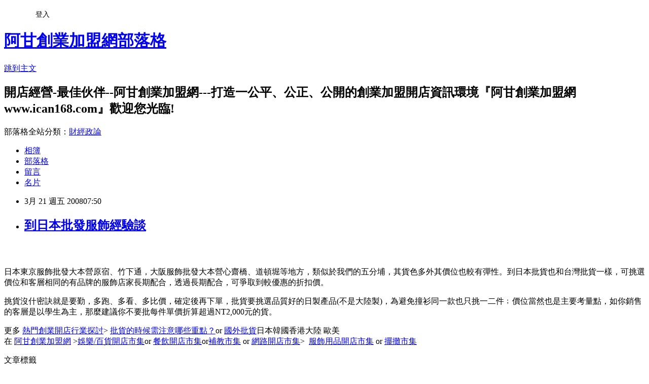

--- FILE ---
content_type: text/html; charset=utf-8
request_url: https://ican168blog.pixnet.net/blog/posts/1015623597
body_size: 25032
content:
<!DOCTYPE html><html lang="zh-TW"><head><meta charSet="utf-8"/><meta name="viewport" content="width=device-width, initial-scale=1"/><link rel="stylesheet" href="https://static.1px.tw/blog-next/_next/static/chunks/b1e52b495cc0137c.css" data-precedence="next"/><link rel="stylesheet" href="/fix.css?v=202601160019" type="text/css" data-precedence="medium"/><link rel="stylesheet" href="https://s3.1px.tw/blog/theme/choc/iframe-popup.css?v=202601160019" type="text/css" data-precedence="medium"/><link rel="stylesheet" href="https://s3.1px.tw/blog/theme/choc/plugins.min.css?v=202601160019" type="text/css" data-precedence="medium"/><link rel="stylesheet" href="https://s3.1px.tw/blog/theme/choc/openid-comment.css?v=202601160019" type="text/css" data-precedence="medium"/><link rel="stylesheet" href="https://s3.1px.tw/blog/theme/choc/style.min.css?v=202601160019" type="text/css" data-precedence="medium"/><link rel="stylesheet" href="https://s3.1px.tw/blog/theme/choc/main.min.css?v=202601160019" type="text/css" data-precedence="medium"/><link rel="stylesheet" href="https://pimg.1px.tw/ican168blog/assets/ican168blog.css?v=202601160019" type="text/css" data-precedence="medium"/><link rel="stylesheet" href="https://s3.1px.tw/blog/theme/choc/author-info.css?v=202601160019" type="text/css" data-precedence="medium"/><link rel="stylesheet" href="https://s3.1px.tw/blog/theme/choc/idlePop.min.css?v=202601160019" type="text/css" data-precedence="medium"/><link rel="preload" as="script" fetchPriority="low" href="https://static.1px.tw/blog-next/_next/static/chunks/94688e2baa9fea03.js"/><script src="https://static.1px.tw/blog-next/_next/static/chunks/41eaa5427c45ebcc.js" async=""></script><script src="https://static.1px.tw/blog-next/_next/static/chunks/e2c6231760bc85bd.js" async=""></script><script src="https://static.1px.tw/blog-next/_next/static/chunks/94bde6376cf279be.js" async=""></script><script src="https://static.1px.tw/blog-next/_next/static/chunks/426b9d9d938a9eb4.js" async=""></script><script src="https://static.1px.tw/blog-next/_next/static/chunks/turbopack-5021d21b4b170dda.js" async=""></script><script src="https://static.1px.tw/blog-next/_next/static/chunks/ff1a16fafef87110.js" async=""></script><script src="https://static.1px.tw/blog-next/_next/static/chunks/e308b2b9ce476a3e.js" async=""></script><script src="https://static.1px.tw/blog-next/_next/static/chunks/2bf79572a40338b7.js" async=""></script><script src="https://static.1px.tw/blog-next/_next/static/chunks/d3c6eed28c1dd8e2.js" async=""></script><script src="https://static.1px.tw/blog-next/_next/static/chunks/d4d39cfc2a072218.js" async=""></script><script src="https://static.1px.tw/blog-next/_next/static/chunks/6a5d72c05b9cd4ba.js" async=""></script><script src="https://static.1px.tw/blog-next/_next/static/chunks/8af6103cf1375f47.js" async=""></script><script src="https://static.1px.tw/blog-next/_next/static/chunks/60d08651d643cedc.js" async=""></script><script src="https://static.1px.tw/blog-next/_next/static/chunks/0ae21416dac1fa83.js" async=""></script><script src="https://static.1px.tw/blog-next/_next/static/chunks/6d1100e43ad18157.js" async=""></script><script src="https://static.1px.tw/blog-next/_next/static/chunks/87eeaf7a3b9005e8.js" async=""></script><script src="https://static.1px.tw/blog-next/_next/static/chunks/ed01c75076819ebd.js" async=""></script><script src="https://static.1px.tw/blog-next/_next/static/chunks/a4df8fc19a9a82e6.js" async=""></script><title>到日本批發服飾經驗談</title><meta name="description" content=" 日本東京服飾批發大本營原宿、竹下通，大阪服飾批發大本營心齋橋、道頓堀等地方，類似於我們的五分埔，其貨色多外其價位也較有彈性。到日本批貨也和台灣批貨一樣，可挑選價位和客層相同的有品牌的服飾店家長期配合，透過長期配合，可爭取到較優惠的折扣價。挑貨沒什密訣就是要勤，多跑、多看、多比價，確定後再下單，批貨要挑選品質好的日製產品(不是大陸製)，為避免撞衫同一款也只挑一二件﹔價位當然也是主要考量點，如你銷售的客層是以學生為主，那麼建議你不要批每件單價折算超過NT2,000元的貨。更多 熱門創業開店行業探討&amp;gt; 批貨的時候需注意哪些重點？or 國外批貨日本韓國香港大陸 歐美  在 阿甘創業加盟網 &amp;gt;娛樂/百貨開店市集or 餐飲開店市集or補教市集 or 網路開店市集&amp;gt;  服飾用品開店市集 or 擺攤市集"/><meta name="author" content="阿甘創業加盟網部落格"/><meta name="google-adsense-platform-account" content="pub-2647689032095179"/><meta name="fb:app_id" content="101730233200171"/><link rel="canonical" href="https://ican168blog.pixnet.net/blog/posts/1015623597"/><meta property="og:title" content="到日本批發服飾經驗談"/><meta property="og:description" content=" 日本東京服飾批發大本營原宿、竹下通，大阪服飾批發大本營心齋橋、道頓堀等地方，類似於我們的五分埔，其貨色多外其價位也較有彈性。到日本批貨也和台灣批貨一樣，可挑選價位和客層相同的有品牌的服飾店家長期配合，透過長期配合，可爭取到較優惠的折扣價。挑貨沒什密訣就是要勤，多跑、多看、多比價，確定後再下單，批貨要挑選品質好的日製產品(不是大陸製)，為避免撞衫同一款也只挑一二件﹔價位當然也是主要考量點，如你銷售的客層是以學生為主，那麼建議你不要批每件單價折算超過NT2,000元的貨。更多 熱門創業開店行業探討&amp;gt; 批貨的時候需注意哪些重點？or 國外批貨日本韓國香港大陸 歐美  在 阿甘創業加盟網 &amp;gt;娛樂/百貨開店市集or 餐飲開店市集or補教市集 or 網路開店市集&amp;gt;  服飾用品開店市集 or 擺攤市集"/><meta property="og:url" content="https://ican168blog.pixnet.net/blog/posts/1015623597"/><meta property="og:image" content="https://s3.1px.tw/blog/common/avatar/blog_cover_light.jpg"/><meta property="og:type" content="article"/><meta name="twitter:card" content="summary_large_image"/><meta name="twitter:title" content="到日本批發服飾經驗談"/><meta name="twitter:description" content=" 日本東京服飾批發大本營原宿、竹下通，大阪服飾批發大本營心齋橋、道頓堀等地方，類似於我們的五分埔，其貨色多外其價位也較有彈性。到日本批貨也和台灣批貨一樣，可挑選價位和客層相同的有品牌的服飾店家長期配合，透過長期配合，可爭取到較優惠的折扣價。挑貨沒什密訣就是要勤，多跑、多看、多比價，確定後再下單，批貨要挑選品質好的日製產品(不是大陸製)，為避免撞衫同一款也只挑一二件﹔價位當然也是主要考量點，如你銷售的客層是以學生為主，那麼建議你不要批每件單價折算超過NT2,000元的貨。更多 熱門創業開店行業探討&amp;gt; 批貨的時候需注意哪些重點？or 國外批貨日本韓國香港大陸 歐美  在 阿甘創業加盟網 &amp;gt;娛樂/百貨開店市集or 餐飲開店市集or補教市集 or 網路開店市集&amp;gt;  服飾用品開店市集 or 擺攤市集"/><meta name="twitter:image" content="https://s3.1px.tw/blog/common/avatar/blog_cover_light.jpg"/><link rel="icon" href="/favicon.ico?favicon.a62c60e0.ico" sizes="32x32" type="image/x-icon"/><script src="https://static.1px.tw/blog-next/_next/static/chunks/a6dad97d9634a72d.js" noModule=""></script></head><body><!--$--><!--/$--><!--$?--><template id="B:0"></template><!--/$--><script>requestAnimationFrame(function(){$RT=performance.now()});</script><script src="https://static.1px.tw/blog-next/_next/static/chunks/94688e2baa9fea03.js" id="_R_" async=""></script><div hidden id="S:0"><script id="pixnet-vars">
        window.PIXNET = {
          post_id: "1015623597",
          name: "ican168blog",
          user_id: 0,
          blog_id: "416424",
          display_ads: true
        };
      </script><script type="text/javascript" src="https://code.jquery.com/jquery-latest.min.js"></script><script id="json-ld-article-script" type="application/ld+json">{"@context":"https:\u002F\u002Fschema.org","@type":"BlogPosting","isAccessibleForFree":true,"mainEntityOfPage":{"@type":"WebPage","@id":"https:\u002F\u002Fican168blog.pixnet.net\u002Fblog\u002Fposts\u002F1015623597"},"headline":"到日本批發服飾經驗談","description":" 日本東京服飾批發大本營原宿、竹下通，大阪服飾批發大本營心齋橋、道頓堀等地方，類似於我們的五分埔，其貨色多外其價位也較有彈性。到日本批貨也和台灣批貨一樣，可挑選價位和客層相同的有品牌的服飾店家長期配合，透過長期配合，可爭取到較優惠的折扣價。挑貨沒什密訣就是要勤，多跑、多看、多比價，確定後再下單，批貨要挑選品質好的日製產品(不是大陸製)，為避免撞衫同一款也只挑一二件﹔價位當然也是主要考量點，如你銷售的客層是以學生為主，那麼建議你不要批每件單價折算超過NT2,000元的貨。\u003Cfont color=\"#de7008\" size=\"2\"\u003E更多 \u003Ca href=\"http:\u002F\u002Ficantw.brinkster.net\u002Fitemindex.asp?z=gindex.asp\"\u003E\u003Cfont color=\"#fb8303\"\u003E熱門創業開店行業探討\u003C\u002Ffont\u003E\u003C\u002Fa\u003E&gt; \u003Ca href=\"http:\u002F\u002Ficantw.brinkster.net\u002Fgshowreplytopre.asp?replyno=2194&amp;repno=45&amp;page=1\"\u003E\u003Cfont color=\"#fb8303\"\u003E批貨的時候需注意哪些重點？\u003C\u002Ffont\u003E\u003C\u002Fa\u003Eor \u003Ca href=\"http:\u002F\u002Ficantw.brinkster.net\u002FTSHOWre.asp?repno=83&amp;replyno=1612\"\u003E\u003Cfont color=\"#fb8303\"\u003E國外批貨\u003C\u002Ffont\u003E\u003C\u002Fa\u003E日本韓國香港大陸 歐美  \u003C\u002Ffont\u003E\u003Ca\u003E\u003Cfont color=\"#de7008\" size=\"2\"\u003E\u003Cbr\u003E在\u003C\u002Ffont\u003E\u003C\u002Fa\u003E\u003Cfont color=\"#000000\" size=\"2\"\u003E \u003C\u002Ffont\u003E\u003Ca href=\"http:\u002F\u002Fwww.ican168.com\u002F\"\u003E\u003Cfont color=\"#de7008\" size=\"2\"\u003E\u003Cu\u003E阿甘創業加盟網\u003C\u002Fu\u003E\u003C\u002Ffont\u003E\u003C\u002Fa\u003E\u003Cfont color=\"#000000\" size=\"2\"\u003E \u003C\u002Ffont\u003E\u003Ca\u003E\u003Cfont color=\"#de7008\" size=\"2\"\u003E&gt;\u003C\u002Ffont\u003E\u003C\u002Fa\u003E\u003Ca target=\"_blank\" href=\"http:\u002F\u002Ficantw.brinkster.net\u002Fcase.html\"\u003E\u003Cfont color=\"#de7008\" size=\"2\"\u003E\u003Cu\u003E娛樂\u002F百貨開店市集\u003C\u002Fu\u003E\u003C\u002Ffont\u003E\u003C\u002Fa\u003E\u003Ca\u003E\u003Cfont color=\"#de7008\" size=\"2\"\u003Eor\u003C\u002Ffont\u003E\u003C\u002Fa\u003E\u003Cfont color=\"#000000\" size=\"2\"\u003E \u003C\u002Ffont\u003E\u003Ca target=\"_blank\" href=\"http:\u002F\u002Ficantw.brinkster.net\u002Fcase.htm\"\u003E\u003Cfont color=\"#de7008\" size=\"2\"\u003E\u003Cu\u003E餐飲開店市集\u003C\u002Fu\u003E\u003C\u002Ffont\u003E\u003C\u002Fa\u003E\u003Ca\u003E\u003Cfont color=\"#de7008\" size=\"2\"\u003Eor\u003C\u002Ffont\u003E\u003C\u002Fa\u003E\u003Ca target=\"_blank\" href=\"http:\u002F\u002Ficantw.brinkster.net\u002Fcaseedu.htm\"\u003E\u003Cfont color=\"#de7008\" size=\"2\"\u003E\u003Cu\u003E補教市集\u003C\u002Fu\u003E\u003C\u002Ffont\u003E\u003C\u002Fa\u003E\u003Cfont color=\"#000000\" size=\"2\"\u003E \u003C\u002Ffont\u003E\u003Ca\u003E\u003Cfont color=\"#de7008\" size=\"2\"\u003Eor\u003C\u002Ffont\u003E\u003C\u002Fa\u003E\u003Cfont color=\"#000000\" size=\"2\"\u003E \u003C\u002Ffont\u003E\u003Ca target=\"_blank\" href=\"http:\u002F\u002Ficantw.brinkster.net\u002Fcaseinfo.htm\"\u003E\u003Cfont color=\"#de7008\" size=\"2\"\u003E\u003Cu\u003E網路開店市集\u003C\u002Fu\u003E\u003C\u002Ffont\u003E\u003C\u002Fa\u003E\u003Cfont color=\"#fb8303\" size=\"2\"\u003E&gt; \u003C\u002Ffont\u003E\u003Cfont color=\"#de7008\" size=\"2\"\u003E \u003Ca target=\"_blank\" href=\"http:\u002F\u002Ficantw.brinkster.net\u002Fcaseclothes.htm\"\u003E\u003Cfont color=\"#fb8303\"\u003E服飾用品開店市集\u003C\u002Ffont\u003E\u003C\u002Fa\u003E\u003C\u002Ffont\u003E \u003Ca\u003E\u003Cfont color=\"#de7008\" size=\"2\"\u003Eor\u003C\u002Ffont\u003E\u003C\u002Fa\u003E \u003Ca title=\"擺攤開店市集\" target=\"_blank\" href=\"http:\u002F\u002Ficantw.brinkster.net\u002Fcaseventer.htm\"\u003E\u003Cfont color=\"#fb8303\" size=\"2\"\u003E擺攤市集\u003C\u002Ffont\u003E\u003C\u002Fa\u003E","articleBody":"\u003Ch2\u003E&nbsp;\u003C\u002Fh2\u003E\u003Cdiv class=\"msgcontent\"\u003E\u003Cp\u003E日本東京服飾批發大本營原宿、竹下通，大阪服飾批發大本營心齋橋、道頓堀等地方，類似於我們的五分埔，其貨色多外其價位也較有彈性。到日本批貨也和台灣批貨一樣，可挑選價位和客層相同的有品牌的服飾店家長期配合，透過長期配合，可爭取到較優惠的折扣價。\u003C\u002Fp\u003E\u003Cp\u003E挑貨沒什密訣就是要勤，多跑、多看、多比價，確定後再下單，批貨要挑選品質好的日製產品(不是大陸製)，為避免撞衫同一款也只挑一二件﹔價位當然也是主要考量點，如你銷售的客層是以學生為主，那麼建議你不要批每件單價折算超過NT2,000元的貨。\u003C\u002Fp\u003E\u003Cp\u003E\u003Cfont color=\"#de7008\" size=\"2\"\u003E更多 \u003Ca href=\"http:\u002F\u002Ficantw.brinkster.net\u002Fitemindex.asp?z=gindex.asp\"\u003E\u003Cfont color=\"#fb8303\"\u003E熱門創業開店行業探討\u003C\u002Ffont\u003E\u003C\u002Fa\u003E&gt;&nbsp;\u003Ca href=\"http:\u002F\u002Ficantw.brinkster.net\u002Fgshowreplytopre.asp?replyno=2194&amp;repno=45&amp;page=1\"\u003E\u003Cfont color=\"#fb8303\"\u003E批貨的時候需注意哪些重點？\u003C\u002Ffont\u003E\u003C\u002Fa\u003Eor \u003Ca href=\"http:\u002F\u002Ficantw.brinkster.net\u002FTSHOWre.asp?repno=83&amp;replyno=1612\"\u003E\u003Cfont color=\"#fb8303\"\u003E國外批貨\u003C\u002Ffont\u003E\u003C\u002Fa\u003E日本韓國香港大陸 歐美&nbsp;&nbsp;\u003C\u002Ffont\u003E\u003Ca\u003E\u003Cfont color=\"#de7008\" size=\"2\"\u003E\u003Cbr \u002F\u003E在\u003C\u002Ffont\u003E\u003C\u002Fa\u003E\u003Cfont color=\"#000000\" size=\"2\"\u003E&nbsp;\u003C\u002Ffont\u003E\u003Ca href=\"http:\u002F\u002Fwww.ican168.com\u002F\"\u003E\u003Cfont color=\"#de7008\" size=\"2\"\u003E\u003Cu\u003E阿甘創業加盟網\u003C\u002Fu\u003E\u003C\u002Ffont\u003E\u003C\u002Fa\u003E\u003Cfont color=\"#000000\" size=\"2\"\u003E&nbsp;\u003C\u002Ffont\u003E\u003Ca\u003E\u003Cfont color=\"#de7008\" size=\"2\"\u003E&gt;\u003C\u002Ffont\u003E\u003C\u002Fa\u003E\u003Ca target=\"_blank\" href=\"http:\u002F\u002Ficantw.brinkster.net\u002Fcase.html\"\u003E\u003Cfont color=\"#de7008\" size=\"2\"\u003E\u003Cu\u003E娛樂\u002F百貨開店市集\u003C\u002Fu\u003E\u003C\u002Ffont\u003E\u003C\u002Fa\u003E\u003Ca\u003E\u003Cfont color=\"#de7008\" size=\"2\"\u003Eor\u003C\u002Ffont\u003E\u003C\u002Fa\u003E\u003Cfont color=\"#000000\" size=\"2\"\u003E&nbsp;\u003C\u002Ffont\u003E\u003Ca target=\"_blank\" href=\"http:\u002F\u002Ficantw.brinkster.net\u002Fcase.htm\"\u003E\u003Cfont color=\"#de7008\" size=\"2\"\u003E\u003Cu\u003E餐飲開店市集\u003C\u002Fu\u003E\u003C\u002Ffont\u003E\u003C\u002Fa\u003E\u003Ca\u003E\u003Cfont color=\"#de7008\" size=\"2\"\u003Eor\u003C\u002Ffont\u003E\u003C\u002Fa\u003E\u003Ca target=\"_blank\" href=\"http:\u002F\u002Ficantw.brinkster.net\u002Fcaseedu.htm\"\u003E\u003Cfont color=\"#de7008\" size=\"2\"\u003E\u003Cu\u003E補教市集\u003C\u002Fu\u003E\u003C\u002Ffont\u003E\u003C\u002Fa\u003E\u003Cfont color=\"#000000\" size=\"2\"\u003E&nbsp;\u003C\u002Ffont\u003E\u003Ca\u003E\u003Cfont color=\"#de7008\" size=\"2\"\u003Eor\u003C\u002Ffont\u003E\u003C\u002Fa\u003E\u003Cfont color=\"#000000\" size=\"2\"\u003E&nbsp;\u003C\u002Ffont\u003E\u003Ca target=\"_blank\" href=\"http:\u002F\u002Ficantw.brinkster.net\u002Fcaseinfo.htm\"\u003E\u003Cfont color=\"#de7008\" size=\"2\"\u003E\u003Cu\u003E網路開店市集\u003C\u002Fu\u003E\u003C\u002Ffont\u003E\u003C\u002Fa\u003E\u003Cfont color=\"#fb8303\" size=\"2\"\u003E&gt;&nbsp;\u003C\u002Ffont\u003E\u003Cfont color=\"#de7008\" size=\"2\"\u003E&nbsp;\u003Ca target=\"_blank\" href=\"http:\u002F\u002Ficantw.brinkster.net\u002Fcaseclothes.htm\"\u003E\u003Cfont color=\"#fb8303\"\u003E服飾用品開店市集\u003C\u002Ffont\u003E\u003C\u002Fa\u003E\u003C\u002Ffont\u003E \u003Ca\u003E\u003Cfont color=\"#de7008\" size=\"2\"\u003Eor\u003C\u002Ffont\u003E\u003C\u002Fa\u003E&nbsp;\u003Ca title=\"擺攤開店市集\" target=\"_blank\" href=\"http:\u002F\u002Ficantw.brinkster.net\u002Fcaseventer.htm\"\u003E\u003Cfont color=\"#fb8303\" size=\"2\"\u003E擺攤市集\u003C\u002Ffont\u003E\u003C\u002Fa\u003E\u003C\u002Fp\u003E\u003C\u002Fdiv\u003E\u003C!-- more --\u003E","image":[],"author":{"@type":"Person","name":"阿甘創業加盟網部落格","url":"https:\u002F\u002Fwww.pixnet.net\u002Fpcard\u002Fican168blog"},"publisher":{"@type":"Organization","name":"阿甘創業加盟網部落格","logo":{"@type":"ImageObject","url":"https:\u002F\u002Fs3.1px.tw\u002Fblog\u002Fcommon\u002Favatar\u002Fblog_cover_light.jpg"}},"datePublished":"2008-03-20T23:50:40.000Z","dateModified":"","keywords":[],"articleSection":"不設分類"}</script><template id="P:1"></template><template id="P:2"></template><template id="P:3"></template><section aria-label="Notifications alt+T" tabindex="-1" aria-live="polite" aria-relevant="additions text" aria-atomic="false"></section></div><script>(self.__next_f=self.__next_f||[]).push([0])</script><script>self.__next_f.push([1,"1:\"$Sreact.fragment\"\n3:I[39756,[\"https://static.1px.tw/blog-next/_next/static/chunks/ff1a16fafef87110.js\",\"https://static.1px.tw/blog-next/_next/static/chunks/e308b2b9ce476a3e.js\"],\"default\"]\n4:I[53536,[\"https://static.1px.tw/blog-next/_next/static/chunks/ff1a16fafef87110.js\",\"https://static.1px.tw/blog-next/_next/static/chunks/e308b2b9ce476a3e.js\"],\"default\"]\n6:I[97367,[\"https://static.1px.tw/blog-next/_next/static/chunks/ff1a16fafef87110.js\",\"https://static.1px.tw/blog-next/_next/static/chunks/e308b2b9ce476a3e.js\"],\"OutletBoundary\"]\n8:I[97367,[\"https://static.1px.tw/blog-next/_next/static/chunks/ff1a16fafef87110.js\",\"https://static.1px.tw/blog-next/_next/static/chunks/e308b2b9ce476a3e.js\"],\"ViewportBoundary\"]\na:I[97367,[\"https://static.1px.tw/blog-next/_next/static/chunks/ff1a16fafef87110.js\",\"https://static.1px.tw/blog-next/_next/static/chunks/e308b2b9ce476a3e.js\"],\"MetadataBoundary\"]\nc:I[63491,[\"https://static.1px.tw/blog-next/_next/static/chunks/2bf79572a40338b7.js\",\"https://static.1px.tw/blog-next/_next/static/chunks/d3c6eed28c1dd8e2.js\"],\"default\"]\n:HL[\"https://static.1px.tw/blog-next/_next/static/chunks/b1e52b495cc0137c.css\",\"style\"]\n"])</script><script>self.__next_f.push([1,"0:{\"P\":null,\"b\":\"GNVOoHTb9Me2mzjjXS7nK\",\"c\":[\"\",\"blog\",\"posts\",\"1015623597\"],\"q\":\"\",\"i\":false,\"f\":[[[\"\",{\"children\":[\"blog\",{\"children\":[\"posts\",{\"children\":[[\"id\",\"1015623597\",\"d\"],{\"children\":[\"__PAGE__\",{}]}]}]}]},\"$undefined\",\"$undefined\",true],[[\"$\",\"$1\",\"c\",{\"children\":[[[\"$\",\"script\",\"script-0\",{\"src\":\"https://static.1px.tw/blog-next/_next/static/chunks/d4d39cfc2a072218.js\",\"async\":true,\"nonce\":\"$undefined\"}],[\"$\",\"script\",\"script-1\",{\"src\":\"https://static.1px.tw/blog-next/_next/static/chunks/6a5d72c05b9cd4ba.js\",\"async\":true,\"nonce\":\"$undefined\"}],[\"$\",\"script\",\"script-2\",{\"src\":\"https://static.1px.tw/blog-next/_next/static/chunks/8af6103cf1375f47.js\",\"async\":true,\"nonce\":\"$undefined\"}]],\"$L2\"]}],{\"children\":[[\"$\",\"$1\",\"c\",{\"children\":[null,[\"$\",\"$L3\",null,{\"parallelRouterKey\":\"children\",\"error\":\"$undefined\",\"errorStyles\":\"$undefined\",\"errorScripts\":\"$undefined\",\"template\":[\"$\",\"$L4\",null,{}],\"templateStyles\":\"$undefined\",\"templateScripts\":\"$undefined\",\"notFound\":\"$undefined\",\"forbidden\":\"$undefined\",\"unauthorized\":\"$undefined\"}]]}],{\"children\":[[\"$\",\"$1\",\"c\",{\"children\":[null,[\"$\",\"$L3\",null,{\"parallelRouterKey\":\"children\",\"error\":\"$undefined\",\"errorStyles\":\"$undefined\",\"errorScripts\":\"$undefined\",\"template\":[\"$\",\"$L4\",null,{}],\"templateStyles\":\"$undefined\",\"templateScripts\":\"$undefined\",\"notFound\":\"$undefined\",\"forbidden\":\"$undefined\",\"unauthorized\":\"$undefined\"}]]}],{\"children\":[[\"$\",\"$1\",\"c\",{\"children\":[null,[\"$\",\"$L3\",null,{\"parallelRouterKey\":\"children\",\"error\":\"$undefined\",\"errorStyles\":\"$undefined\",\"errorScripts\":\"$undefined\",\"template\":[\"$\",\"$L4\",null,{}],\"templateStyles\":\"$undefined\",\"templateScripts\":\"$undefined\",\"notFound\":\"$undefined\",\"forbidden\":\"$undefined\",\"unauthorized\":\"$undefined\"}]]}],{\"children\":[[\"$\",\"$1\",\"c\",{\"children\":[\"$L5\",[[\"$\",\"link\",\"0\",{\"rel\":\"stylesheet\",\"href\":\"https://static.1px.tw/blog-next/_next/static/chunks/b1e52b495cc0137c.css\",\"precedence\":\"next\",\"crossOrigin\":\"$undefined\",\"nonce\":\"$undefined\"}],[\"$\",\"script\",\"script-0\",{\"src\":\"https://static.1px.tw/blog-next/_next/static/chunks/0ae21416dac1fa83.js\",\"async\":true,\"nonce\":\"$undefined\"}],[\"$\",\"script\",\"script-1\",{\"src\":\"https://static.1px.tw/blog-next/_next/static/chunks/6d1100e43ad18157.js\",\"async\":true,\"nonce\":\"$undefined\"}],[\"$\",\"script\",\"script-2\",{\"src\":\"https://static.1px.tw/blog-next/_next/static/chunks/87eeaf7a3b9005e8.js\",\"async\":true,\"nonce\":\"$undefined\"}],[\"$\",\"script\",\"script-3\",{\"src\":\"https://static.1px.tw/blog-next/_next/static/chunks/ed01c75076819ebd.js\",\"async\":true,\"nonce\":\"$undefined\"}],[\"$\",\"script\",\"script-4\",{\"src\":\"https://static.1px.tw/blog-next/_next/static/chunks/a4df8fc19a9a82e6.js\",\"async\":true,\"nonce\":\"$undefined\"}]],[\"$\",\"$L6\",null,{\"children\":\"$@7\"}]]}],{},null,false,false]},null,false,false]},null,false,false]},null,false,false]},null,false,false],[\"$\",\"$1\",\"h\",{\"children\":[null,[\"$\",\"$L8\",null,{\"children\":\"$@9\"}],[\"$\",\"$La\",null,{\"children\":\"$@b\"}],null]}],false]],\"m\":\"$undefined\",\"G\":[\"$c\",[]],\"S\":false}\n"])</script><script>self.__next_f.push([1,"9:[[\"$\",\"meta\",\"0\",{\"charSet\":\"utf-8\"}],[\"$\",\"meta\",\"1\",{\"name\":\"viewport\",\"content\":\"width=device-width, initial-scale=1\"}]]\n"])</script><script>self.__next_f.push([1,"d:I[79520,[\"https://static.1px.tw/blog-next/_next/static/chunks/d4d39cfc2a072218.js\",\"https://static.1px.tw/blog-next/_next/static/chunks/6a5d72c05b9cd4ba.js\",\"https://static.1px.tw/blog-next/_next/static/chunks/8af6103cf1375f47.js\"],\"\"]\n10:I[2352,[\"https://static.1px.tw/blog-next/_next/static/chunks/d4d39cfc2a072218.js\",\"https://static.1px.tw/blog-next/_next/static/chunks/6a5d72c05b9cd4ba.js\",\"https://static.1px.tw/blog-next/_next/static/chunks/8af6103cf1375f47.js\"],\"AdultWarningModal\"]\n11:I[69182,[\"https://static.1px.tw/blog-next/_next/static/chunks/d4d39cfc2a072218.js\",\"https://static.1px.tw/blog-next/_next/static/chunks/6a5d72c05b9cd4ba.js\",\"https://static.1px.tw/blog-next/_next/static/chunks/8af6103cf1375f47.js\"],\"HydrationComplete\"]\n12:I[12985,[\"https://static.1px.tw/blog-next/_next/static/chunks/d4d39cfc2a072218.js\",\"https://static.1px.tw/blog-next/_next/static/chunks/6a5d72c05b9cd4ba.js\",\"https://static.1px.tw/blog-next/_next/static/chunks/8af6103cf1375f47.js\"],\"NuqsAdapter\"]\n13:I[82782,[\"https://static.1px.tw/blog-next/_next/static/chunks/d4d39cfc2a072218.js\",\"https://static.1px.tw/blog-next/_next/static/chunks/6a5d72c05b9cd4ba.js\",\"https://static.1px.tw/blog-next/_next/static/chunks/8af6103cf1375f47.js\"],\"RefineContext\"]\n14:I[29306,[\"https://static.1px.tw/blog-next/_next/static/chunks/d4d39cfc2a072218.js\",\"https://static.1px.tw/blog-next/_next/static/chunks/6a5d72c05b9cd4ba.js\",\"https://static.1px.tw/blog-next/_next/static/chunks/8af6103cf1375f47.js\",\"https://static.1px.tw/blog-next/_next/static/chunks/60d08651d643cedc.js\",\"https://static.1px.tw/blog-next/_next/static/chunks/d3c6eed28c1dd8e2.js\"],\"default\"]\n2:[\"$\",\"html\",null,{\"lang\":\"zh-TW\",\"children\":[[\"$\",\"$Ld\",null,{\"id\":\"google-tag-manager\",\"strategy\":\"afterInteractive\",\"children\":\"\\n(function(w,d,s,l,i){w[l]=w[l]||[];w[l].push({'gtm.start':\\nnew Date().getTime(),event:'gtm.js'});var f=d.getElementsByTagName(s)[0],\\nj=d.createElement(s),dl=l!='dataLayer'?'\u0026l='+l:'';j.async=true;j.src=\\n'https://www.googletagmanager.com/gtm.js?id='+i+dl;f.parentNode.insertBefore(j,f);\\n})(window,document,'script','dataLayer','GTM-TRLQMPKX');\\n  \"}],\"$Le\",\"$Lf\",[\"$\",\"body\",null,{\"children\":[[\"$\",\"$L10\",null,{\"display\":false}],[\"$\",\"$L11\",null,{}],[\"$\",\"$L12\",null,{\"children\":[\"$\",\"$L13\",null,{\"children\":[\"$\",\"$L3\",null,{\"parallelRouterKey\":\"children\",\"error\":\"$undefined\",\"errorStyles\":\"$undefined\",\"errorScripts\":\"$undefined\",\"template\":[\"$\",\"$L4\",null,{}],\"templateStyles\":\"$undefined\",\"templateScripts\":\"$undefined\",\"notFound\":[[\"$\",\"$L14\",null,{}],[]],\"forbidden\":\"$undefined\",\"unauthorized\":\"$undefined\"}]}]}]]}]]}]\n"])</script><script>self.__next_f.push([1,"e:null\nf:null\n"])</script><script>self.__next_f.push([1,"16:I[27201,[\"https://static.1px.tw/blog-next/_next/static/chunks/ff1a16fafef87110.js\",\"https://static.1px.tw/blog-next/_next/static/chunks/e308b2b9ce476a3e.js\"],\"IconMark\"]\n5:[[\"$\",\"script\",null,{\"id\":\"pixnet-vars\",\"children\":\"\\n        window.PIXNET = {\\n          post_id: \\\"1015623597\\\",\\n          name: \\\"ican168blog\\\",\\n          user_id: 0,\\n          blog_id: \\\"416424\\\",\\n          display_ads: true\\n        };\\n      \"}],\"$L15\"]\n"])</script><script>self.__next_f.push([1,"b:[[\"$\",\"title\",\"0\",{\"children\":\"到日本批發服飾經驗談\"}],[\"$\",\"meta\",\"1\",{\"name\":\"description\",\"content\":\" 日本東京服飾批發大本營原宿、竹下通，大阪服飾批發大本營心齋橋、道頓堀等地方，類似於我們的五分埔，其貨色多外其價位也較有彈性。到日本批貨也和台灣批貨一樣，可挑選價位和客層相同的有品牌的服飾店家長期配合，透過長期配合，可爭取到較優惠的折扣價。挑貨沒什密訣就是要勤，多跑、多看、多比價，確定後再下單，批貨要挑選品質好的日製產品(不是大陸製)，為避免撞衫同一款也只挑一二件﹔價位當然也是主要考量點，如你銷售的客層是以學生為主，那麼建議你不要批每件單價折算超過NT2,000元的貨。更多 熱門創業開店行業探討\u0026gt; 批貨的時候需注意哪些重點？or 國外批貨日本韓國香港大陸 歐美  在 阿甘創業加盟網 \u0026gt;娛樂/百貨開店市集or 餐飲開店市集or補教市集 or 網路開店市集\u0026gt;  服飾用品開店市集 or 擺攤市集\"}],[\"$\",\"meta\",\"2\",{\"name\":\"author\",\"content\":\"阿甘創業加盟網部落格\"}],[\"$\",\"meta\",\"3\",{\"name\":\"google-adsense-platform-account\",\"content\":\"pub-2647689032095179\"}],[\"$\",\"meta\",\"4\",{\"name\":\"fb:app_id\",\"content\":\"101730233200171\"}],[\"$\",\"link\",\"5\",{\"rel\":\"canonical\",\"href\":\"https://ican168blog.pixnet.net/blog/posts/1015623597\"}],[\"$\",\"meta\",\"6\",{\"property\":\"og:title\",\"content\":\"到日本批發服飾經驗談\"}],[\"$\",\"meta\",\"7\",{\"property\":\"og:description\",\"content\":\" 日本東京服飾批發大本營原宿、竹下通，大阪服飾批發大本營心齋橋、道頓堀等地方，類似於我們的五分埔，其貨色多外其價位也較有彈性。到日本批貨也和台灣批貨一樣，可挑選價位和客層相同的有品牌的服飾店家長期配合，透過長期配合，可爭取到較優惠的折扣價。挑貨沒什密訣就是要勤，多跑、多看、多比價，確定後再下單，批貨要挑選品質好的日製產品(不是大陸製)，為避免撞衫同一款也只挑一二件﹔價位當然也是主要考量點，如你銷售的客層是以學生為主，那麼建議你不要批每件單價折算超過NT2,000元的貨。更多 熱門創業開店行業探討\u0026gt; 批貨的時候需注意哪些重點？or 國外批貨日本韓國香港大陸 歐美  在 阿甘創業加盟網 \u0026gt;娛樂/百貨開店市集or 餐飲開店市集or補教市集 or 網路開店市集\u0026gt;  服飾用品開店市集 or 擺攤市集\"}],[\"$\",\"meta\",\"8\",{\"property\":\"og:url\",\"content\":\"https://ican168blog.pixnet.net/blog/posts/1015623597\"}],[\"$\",\"meta\",\"9\",{\"property\":\"og:image\",\"content\":\"https://s3.1px.tw/blog/common/avatar/blog_cover_light.jpg\"}],[\"$\",\"meta\",\"10\",{\"property\":\"og:type\",\"content\":\"article\"}],[\"$\",\"meta\",\"11\",{\"name\":\"twitter:card\",\"content\":\"summary_large_image\"}],[\"$\",\"meta\",\"12\",{\"name\":\"twitter:title\",\"content\":\"到日本批發服飾經驗談\"}],[\"$\",\"meta\",\"13\",{\"name\":\"twitter:description\",\"content\":\" 日本東京服飾批發大本營原宿、竹下通，大阪服飾批發大本營心齋橋、道頓堀等地方，類似於我們的五分埔，其貨色多外其價位也較有彈性。到日本批貨也和台灣批貨一樣，可挑選價位和客層相同的有品牌的服飾店家長期配合，透過長期配合，可爭取到較優惠的折扣價。挑貨沒什密訣就是要勤，多跑、多看、多比價，確定後再下單，批貨要挑選品質好的日製產品(不是大陸製)，為避免撞衫同一款也只挑一二件﹔價位當然也是主要考量點，如你銷售的客層是以學生為主，那麼建議你不要批每件單價折算超過NT2,000元的貨。更多 熱門創業開店行業探討\u0026gt; 批貨的時候需注意哪些重點？or 國外批貨日本韓國香港大陸 歐美  在 阿甘創業加盟網 \u0026gt;娛樂/百貨開店市集or 餐飲開店市集or補教市集 or 網路開店市集\u0026gt;  服飾用品開店市集 or 擺攤市集\"}],[\"$\",\"meta\",\"14\",{\"name\":\"twitter:image\",\"content\":\"https://s3.1px.tw/blog/common/avatar/blog_cover_light.jpg\"}],[\"$\",\"link\",\"15\",{\"rel\":\"icon\",\"href\":\"/favicon.ico?favicon.a62c60e0.ico\",\"sizes\":\"32x32\",\"type\":\"image/x-icon\"}],[\"$\",\"$L16\",\"16\",{}]]\n"])</script><script>self.__next_f.push([1,"7:null\n"])</script><script>self.__next_f.push([1,":HL[\"/fix.css?v=202601160019\",\"style\",{\"type\":\"text/css\"}]\n:HL[\"https://s3.1px.tw/blog/theme/choc/iframe-popup.css?v=202601160019\",\"style\",{\"type\":\"text/css\"}]\n:HL[\"https://s3.1px.tw/blog/theme/choc/plugins.min.css?v=202601160019\",\"style\",{\"type\":\"text/css\"}]\n:HL[\"https://s3.1px.tw/blog/theme/choc/openid-comment.css?v=202601160019\",\"style\",{\"type\":\"text/css\"}]\n:HL[\"https://s3.1px.tw/blog/theme/choc/style.min.css?v=202601160019\",\"style\",{\"type\":\"text/css\"}]\n:HL[\"https://s3.1px.tw/blog/theme/choc/main.min.css?v=202601160019\",\"style\",{\"type\":\"text/css\"}]\n:HL[\"https://pimg.1px.tw/ican168blog/assets/ican168blog.css?v=202601160019\",\"style\",{\"type\":\"text/css\"}]\n:HL[\"https://s3.1px.tw/blog/theme/choc/author-info.css?v=202601160019\",\"style\",{\"type\":\"text/css\"}]\n:HL[\"https://s3.1px.tw/blog/theme/choc/idlePop.min.css?v=202601160019\",\"style\",{\"type\":\"text/css\"}]\n17:T23f9,"])</script><script>self.__next_f.push([1,"{\"@context\":\"https:\\u002F\\u002Fschema.org\",\"@type\":\"BlogPosting\",\"isAccessibleForFree\":true,\"mainEntityOfPage\":{\"@type\":\"WebPage\",\"@id\":\"https:\\u002F\\u002Fican168blog.pixnet.net\\u002Fblog\\u002Fposts\\u002F1015623597\"},\"headline\":\"到日本批發服飾經驗談\",\"description\":\" 日本東京服飾批發大本營原宿、竹下通，大阪服飾批發大本營心齋橋、道頓堀等地方，類似於我們的五分埔，其貨色多外其價位也較有彈性。到日本批貨也和台灣批貨一樣，可挑選價位和客層相同的有品牌的服飾店家長期配合，透過長期配合，可爭取到較優惠的折扣價。挑貨沒什密訣就是要勤，多跑、多看、多比價，確定後再下單，批貨要挑選品質好的日製產品(不是大陸製)，為避免撞衫同一款也只挑一二件﹔價位當然也是主要考量點，如你銷售的客層是以學生為主，那麼建議你不要批每件單價折算超過NT2,000元的貨。\\u003Cfont color=\\\"#de7008\\\" size=\\\"2\\\"\\u003E更多 \\u003Ca href=\\\"http:\\u002F\\u002Ficantw.brinkster.net\\u002Fitemindex.asp?z=gindex.asp\\\"\\u003E\\u003Cfont color=\\\"#fb8303\\\"\\u003E熱門創業開店行業探討\\u003C\\u002Ffont\\u003E\\u003C\\u002Fa\\u003E\u0026gt; \\u003Ca href=\\\"http:\\u002F\\u002Ficantw.brinkster.net\\u002Fgshowreplytopre.asp?replyno=2194\u0026amp;repno=45\u0026amp;page=1\\\"\\u003E\\u003Cfont color=\\\"#fb8303\\\"\\u003E批貨的時候需注意哪些重點？\\u003C\\u002Ffont\\u003E\\u003C\\u002Fa\\u003Eor \\u003Ca href=\\\"http:\\u002F\\u002Ficantw.brinkster.net\\u002FTSHOWre.asp?repno=83\u0026amp;replyno=1612\\\"\\u003E\\u003Cfont color=\\\"#fb8303\\\"\\u003E國外批貨\\u003C\\u002Ffont\\u003E\\u003C\\u002Fa\\u003E日本韓國香港大陸 歐美  \\u003C\\u002Ffont\\u003E\\u003Ca\\u003E\\u003Cfont color=\\\"#de7008\\\" size=\\\"2\\\"\\u003E\\u003Cbr\\u003E在\\u003C\\u002Ffont\\u003E\\u003C\\u002Fa\\u003E\\u003Cfont color=\\\"#000000\\\" size=\\\"2\\\"\\u003E \\u003C\\u002Ffont\\u003E\\u003Ca href=\\\"http:\\u002F\\u002Fwww.ican168.com\\u002F\\\"\\u003E\\u003Cfont color=\\\"#de7008\\\" size=\\\"2\\\"\\u003E\\u003Cu\\u003E阿甘創業加盟網\\u003C\\u002Fu\\u003E\\u003C\\u002Ffont\\u003E\\u003C\\u002Fa\\u003E\\u003Cfont color=\\\"#000000\\\" size=\\\"2\\\"\\u003E \\u003C\\u002Ffont\\u003E\\u003Ca\\u003E\\u003Cfont color=\\\"#de7008\\\" size=\\\"2\\\"\\u003E\u0026gt;\\u003C\\u002Ffont\\u003E\\u003C\\u002Fa\\u003E\\u003Ca target=\\\"_blank\\\" href=\\\"http:\\u002F\\u002Ficantw.brinkster.net\\u002Fcase.html\\\"\\u003E\\u003Cfont color=\\\"#de7008\\\" size=\\\"2\\\"\\u003E\\u003Cu\\u003E娛樂\\u002F百貨開店市集\\u003C\\u002Fu\\u003E\\u003C\\u002Ffont\\u003E\\u003C\\u002Fa\\u003E\\u003Ca\\u003E\\u003Cfont color=\\\"#de7008\\\" size=\\\"2\\\"\\u003Eor\\u003C\\u002Ffont\\u003E\\u003C\\u002Fa\\u003E\\u003Cfont color=\\\"#000000\\\" size=\\\"2\\\"\\u003E \\u003C\\u002Ffont\\u003E\\u003Ca target=\\\"_blank\\\" href=\\\"http:\\u002F\\u002Ficantw.brinkster.net\\u002Fcase.htm\\\"\\u003E\\u003Cfont color=\\\"#de7008\\\" size=\\\"2\\\"\\u003E\\u003Cu\\u003E餐飲開店市集\\u003C\\u002Fu\\u003E\\u003C\\u002Ffont\\u003E\\u003C\\u002Fa\\u003E\\u003Ca\\u003E\\u003Cfont color=\\\"#de7008\\\" size=\\\"2\\\"\\u003Eor\\u003C\\u002Ffont\\u003E\\u003C\\u002Fa\\u003E\\u003Ca target=\\\"_blank\\\" href=\\\"http:\\u002F\\u002Ficantw.brinkster.net\\u002Fcaseedu.htm\\\"\\u003E\\u003Cfont color=\\\"#de7008\\\" size=\\\"2\\\"\\u003E\\u003Cu\\u003E補教市集\\u003C\\u002Fu\\u003E\\u003C\\u002Ffont\\u003E\\u003C\\u002Fa\\u003E\\u003Cfont color=\\\"#000000\\\" size=\\\"2\\\"\\u003E \\u003C\\u002Ffont\\u003E\\u003Ca\\u003E\\u003Cfont color=\\\"#de7008\\\" size=\\\"2\\\"\\u003Eor\\u003C\\u002Ffont\\u003E\\u003C\\u002Fa\\u003E\\u003Cfont color=\\\"#000000\\\" size=\\\"2\\\"\\u003E \\u003C\\u002Ffont\\u003E\\u003Ca target=\\\"_blank\\\" href=\\\"http:\\u002F\\u002Ficantw.brinkster.net\\u002Fcaseinfo.htm\\\"\\u003E\\u003Cfont color=\\\"#de7008\\\" size=\\\"2\\\"\\u003E\\u003Cu\\u003E網路開店市集\\u003C\\u002Fu\\u003E\\u003C\\u002Ffont\\u003E\\u003C\\u002Fa\\u003E\\u003Cfont color=\\\"#fb8303\\\" size=\\\"2\\\"\\u003E\u0026gt; \\u003C\\u002Ffont\\u003E\\u003Cfont color=\\\"#de7008\\\" size=\\\"2\\\"\\u003E \\u003Ca target=\\\"_blank\\\" href=\\\"http:\\u002F\\u002Ficantw.brinkster.net\\u002Fcaseclothes.htm\\\"\\u003E\\u003Cfont color=\\\"#fb8303\\\"\\u003E服飾用品開店市集\\u003C\\u002Ffont\\u003E\\u003C\\u002Fa\\u003E\\u003C\\u002Ffont\\u003E \\u003Ca\\u003E\\u003Cfont color=\\\"#de7008\\\" size=\\\"2\\\"\\u003Eor\\u003C\\u002Ffont\\u003E\\u003C\\u002Fa\\u003E \\u003Ca title=\\\"擺攤開店市集\\\" target=\\\"_blank\\\" href=\\\"http:\\u002F\\u002Ficantw.brinkster.net\\u002Fcaseventer.htm\\\"\\u003E\\u003Cfont color=\\\"#fb8303\\\" size=\\\"2\\\"\\u003E擺攤市集\\u003C\\u002Ffont\\u003E\\u003C\\u002Fa\\u003E\",\"articleBody\":\"\\u003Ch2\\u003E\u0026nbsp;\\u003C\\u002Fh2\\u003E\\u003Cdiv class=\\\"msgcontent\\\"\\u003E\\u003Cp\\u003E日本東京服飾批發大本營原宿、竹下通，大阪服飾批發大本營心齋橋、道頓堀等地方，類似於我們的五分埔，其貨色多外其價位也較有彈性。到日本批貨也和台灣批貨一樣，可挑選價位和客層相同的有品牌的服飾店家長期配合，透過長期配合，可爭取到較優惠的折扣價。\\u003C\\u002Fp\\u003E\\u003Cp\\u003E挑貨沒什密訣就是要勤，多跑、多看、多比價，確定後再下單，批貨要挑選品質好的日製產品(不是大陸製)，為避免撞衫同一款也只挑一二件﹔價位當然也是主要考量點，如你銷售的客層是以學生為主，那麼建議你不要批每件單價折算超過NT2,000元的貨。\\u003C\\u002Fp\\u003E\\u003Cp\\u003E\\u003Cfont color=\\\"#de7008\\\" size=\\\"2\\\"\\u003E更多 \\u003Ca href=\\\"http:\\u002F\\u002Ficantw.brinkster.net\\u002Fitemindex.asp?z=gindex.asp\\\"\\u003E\\u003Cfont color=\\\"#fb8303\\\"\\u003E熱門創業開店行業探討\\u003C\\u002Ffont\\u003E\\u003C\\u002Fa\\u003E\u0026gt;\u0026nbsp;\\u003Ca href=\\\"http:\\u002F\\u002Ficantw.brinkster.net\\u002Fgshowreplytopre.asp?replyno=2194\u0026amp;repno=45\u0026amp;page=1\\\"\\u003E\\u003Cfont color=\\\"#fb8303\\\"\\u003E批貨的時候需注意哪些重點？\\u003C\\u002Ffont\\u003E\\u003C\\u002Fa\\u003Eor \\u003Ca href=\\\"http:\\u002F\\u002Ficantw.brinkster.net\\u002FTSHOWre.asp?repno=83\u0026amp;replyno=1612\\\"\\u003E\\u003Cfont color=\\\"#fb8303\\\"\\u003E國外批貨\\u003C\\u002Ffont\\u003E\\u003C\\u002Fa\\u003E日本韓國香港大陸 歐美\u0026nbsp;\u0026nbsp;\\u003C\\u002Ffont\\u003E\\u003Ca\\u003E\\u003Cfont color=\\\"#de7008\\\" size=\\\"2\\\"\\u003E\\u003Cbr \\u002F\\u003E在\\u003C\\u002Ffont\\u003E\\u003C\\u002Fa\\u003E\\u003Cfont color=\\\"#000000\\\" size=\\\"2\\\"\\u003E\u0026nbsp;\\u003C\\u002Ffont\\u003E\\u003Ca href=\\\"http:\\u002F\\u002Fwww.ican168.com\\u002F\\\"\\u003E\\u003Cfont color=\\\"#de7008\\\" size=\\\"2\\\"\\u003E\\u003Cu\\u003E阿甘創業加盟網\\u003C\\u002Fu\\u003E\\u003C\\u002Ffont\\u003E\\u003C\\u002Fa\\u003E\\u003Cfont color=\\\"#000000\\\" size=\\\"2\\\"\\u003E\u0026nbsp;\\u003C\\u002Ffont\\u003E\\u003Ca\\u003E\\u003Cfont color=\\\"#de7008\\\" size=\\\"2\\\"\\u003E\u0026gt;\\u003C\\u002Ffont\\u003E\\u003C\\u002Fa\\u003E\\u003Ca target=\\\"_blank\\\" href=\\\"http:\\u002F\\u002Ficantw.brinkster.net\\u002Fcase.html\\\"\\u003E\\u003Cfont color=\\\"#de7008\\\" size=\\\"2\\\"\\u003E\\u003Cu\\u003E娛樂\\u002F百貨開店市集\\u003C\\u002Fu\\u003E\\u003C\\u002Ffont\\u003E\\u003C\\u002Fa\\u003E\\u003Ca\\u003E\\u003Cfont color=\\\"#de7008\\\" size=\\\"2\\\"\\u003Eor\\u003C\\u002Ffont\\u003E\\u003C\\u002Fa\\u003E\\u003Cfont color=\\\"#000000\\\" size=\\\"2\\\"\\u003E\u0026nbsp;\\u003C\\u002Ffont\\u003E\\u003Ca target=\\\"_blank\\\" href=\\\"http:\\u002F\\u002Ficantw.brinkster.net\\u002Fcase.htm\\\"\\u003E\\u003Cfont color=\\\"#de7008\\\" size=\\\"2\\\"\\u003E\\u003Cu\\u003E餐飲開店市集\\u003C\\u002Fu\\u003E\\u003C\\u002Ffont\\u003E\\u003C\\u002Fa\\u003E\\u003Ca\\u003E\\u003Cfont color=\\\"#de7008\\\" size=\\\"2\\\"\\u003Eor\\u003C\\u002Ffont\\u003E\\u003C\\u002Fa\\u003E\\u003Ca target=\\\"_blank\\\" href=\\\"http:\\u002F\\u002Ficantw.brinkster.net\\u002Fcaseedu.htm\\\"\\u003E\\u003Cfont color=\\\"#de7008\\\" size=\\\"2\\\"\\u003E\\u003Cu\\u003E補教市集\\u003C\\u002Fu\\u003E\\u003C\\u002Ffont\\u003E\\u003C\\u002Fa\\u003E\\u003Cfont color=\\\"#000000\\\" size=\\\"2\\\"\\u003E\u0026nbsp;\\u003C\\u002Ffont\\u003E\\u003Ca\\u003E\\u003Cfont color=\\\"#de7008\\\" size=\\\"2\\\"\\u003Eor\\u003C\\u002Ffont\\u003E\\u003C\\u002Fa\\u003E\\u003Cfont color=\\\"#000000\\\" size=\\\"2\\\"\\u003E\u0026nbsp;\\u003C\\u002Ffont\\u003E\\u003Ca target=\\\"_blank\\\" href=\\\"http:\\u002F\\u002Ficantw.brinkster.net\\u002Fcaseinfo.htm\\\"\\u003E\\u003Cfont color=\\\"#de7008\\\" size=\\\"2\\\"\\u003E\\u003Cu\\u003E網路開店市集\\u003C\\u002Fu\\u003E\\u003C\\u002Ffont\\u003E\\u003C\\u002Fa\\u003E\\u003Cfont color=\\\"#fb8303\\\" size=\\\"2\\\"\\u003E\u0026gt;\u0026nbsp;\\u003C\\u002Ffont\\u003E\\u003Cfont color=\\\"#de7008\\\" size=\\\"2\\\"\\u003E\u0026nbsp;\\u003Ca target=\\\"_blank\\\" href=\\\"http:\\u002F\\u002Ficantw.brinkster.net\\u002Fcaseclothes.htm\\\"\\u003E\\u003Cfont color=\\\"#fb8303\\\"\\u003E服飾用品開店市集\\u003C\\u002Ffont\\u003E\\u003C\\u002Fa\\u003E\\u003C\\u002Ffont\\u003E \\u003Ca\\u003E\\u003Cfont color=\\\"#de7008\\\" size=\\\"2\\\"\\u003Eor\\u003C\\u002Ffont\\u003E\\u003C\\u002Fa\\u003E\u0026nbsp;\\u003Ca title=\\\"擺攤開店市集\\\" target=\\\"_blank\\\" href=\\\"http:\\u002F\\u002Ficantw.brinkster.net\\u002Fcaseventer.htm\\\"\\u003E\\u003Cfont color=\\\"#fb8303\\\" size=\\\"2\\\"\\u003E擺攤市集\\u003C\\u002Ffont\\u003E\\u003C\\u002Fa\\u003E\\u003C\\u002Fp\\u003E\\u003C\\u002Fdiv\\u003E\\u003C!-- more --\\u003E\",\"image\":[],\"author\":{\"@type\":\"Person\",\"name\":\"阿甘創業加盟網部落格\",\"url\":\"https:\\u002F\\u002Fwww.pixnet.net\\u002Fpcard\\u002Fican168blog\"},\"publisher\":{\"@type\":\"Organization\",\"name\":\"阿甘創業加盟網部落格\",\"logo\":{\"@type\":\"ImageObject\",\"url\":\"https:\\u002F\\u002Fs3.1px.tw\\u002Fblog\\u002Fcommon\\u002Favatar\\u002Fblog_cover_light.jpg\"}},\"datePublished\":\"2008-03-20T23:50:40.000Z\",\"dateModified\":\"\",\"keywords\":[],\"articleSection\":\"不設分類\"}"])</script><script>self.__next_f.push([1,"15:[[[[\"$\",\"link\",\"/fix.css?v=202601160019\",{\"rel\":\"stylesheet\",\"href\":\"/fix.css?v=202601160019\",\"type\":\"text/css\",\"precedence\":\"medium\"}],[\"$\",\"link\",\"https://s3.1px.tw/blog/theme/choc/iframe-popup.css?v=202601160019\",{\"rel\":\"stylesheet\",\"href\":\"https://s3.1px.tw/blog/theme/choc/iframe-popup.css?v=202601160019\",\"type\":\"text/css\",\"precedence\":\"medium\"}],[\"$\",\"link\",\"https://s3.1px.tw/blog/theme/choc/plugins.min.css?v=202601160019\",{\"rel\":\"stylesheet\",\"href\":\"https://s3.1px.tw/blog/theme/choc/plugins.min.css?v=202601160019\",\"type\":\"text/css\",\"precedence\":\"medium\"}],[\"$\",\"link\",\"https://s3.1px.tw/blog/theme/choc/openid-comment.css?v=202601160019\",{\"rel\":\"stylesheet\",\"href\":\"https://s3.1px.tw/blog/theme/choc/openid-comment.css?v=202601160019\",\"type\":\"text/css\",\"precedence\":\"medium\"}],[\"$\",\"link\",\"https://s3.1px.tw/blog/theme/choc/style.min.css?v=202601160019\",{\"rel\":\"stylesheet\",\"href\":\"https://s3.1px.tw/blog/theme/choc/style.min.css?v=202601160019\",\"type\":\"text/css\",\"precedence\":\"medium\"}],[\"$\",\"link\",\"https://s3.1px.tw/blog/theme/choc/main.min.css?v=202601160019\",{\"rel\":\"stylesheet\",\"href\":\"https://s3.1px.tw/blog/theme/choc/main.min.css?v=202601160019\",\"type\":\"text/css\",\"precedence\":\"medium\"}],[\"$\",\"link\",\"https://pimg.1px.tw/ican168blog/assets/ican168blog.css?v=202601160019\",{\"rel\":\"stylesheet\",\"href\":\"https://pimg.1px.tw/ican168blog/assets/ican168blog.css?v=202601160019\",\"type\":\"text/css\",\"precedence\":\"medium\"}],[\"$\",\"link\",\"https://s3.1px.tw/blog/theme/choc/author-info.css?v=202601160019\",{\"rel\":\"stylesheet\",\"href\":\"https://s3.1px.tw/blog/theme/choc/author-info.css?v=202601160019\",\"type\":\"text/css\",\"precedence\":\"medium\"}],[\"$\",\"link\",\"https://s3.1px.tw/blog/theme/choc/idlePop.min.css?v=202601160019\",{\"rel\":\"stylesheet\",\"href\":\"https://s3.1px.tw/blog/theme/choc/idlePop.min.css?v=202601160019\",\"type\":\"text/css\",\"precedence\":\"medium\"}]],[\"$\",\"script\",null,{\"type\":\"text/javascript\",\"src\":\"https://code.jquery.com/jquery-latest.min.js\"}]],[[\"$\",\"script\",null,{\"id\":\"json-ld-article-script\",\"type\":\"application/ld+json\",\"dangerouslySetInnerHTML\":{\"__html\":\"$17\"}}],\"$L18\"],\"$L19\",\"$L1a\"]\n"])</script><script>self.__next_f.push([1,"1b:I[5479,[\"https://static.1px.tw/blog-next/_next/static/chunks/d4d39cfc2a072218.js\",\"https://static.1px.tw/blog-next/_next/static/chunks/6a5d72c05b9cd4ba.js\",\"https://static.1px.tw/blog-next/_next/static/chunks/8af6103cf1375f47.js\",\"https://static.1px.tw/blog-next/_next/static/chunks/0ae21416dac1fa83.js\",\"https://static.1px.tw/blog-next/_next/static/chunks/6d1100e43ad18157.js\",\"https://static.1px.tw/blog-next/_next/static/chunks/87eeaf7a3b9005e8.js\",\"https://static.1px.tw/blog-next/_next/static/chunks/ed01c75076819ebd.js\",\"https://static.1px.tw/blog-next/_next/static/chunks/a4df8fc19a9a82e6.js\"],\"default\"]\n1c:I[38045,[\"https://static.1px.tw/blog-next/_next/static/chunks/d4d39cfc2a072218.js\",\"https://static.1px.tw/blog-next/_next/static/chunks/6a5d72c05b9cd4ba.js\",\"https://static.1px.tw/blog-next/_next/static/chunks/8af6103cf1375f47.js\",\"https://static.1px.tw/blog-next/_next/static/chunks/0ae21416dac1fa83.js\",\"https://static.1px.tw/blog-next/_next/static/chunks/6d1100e43ad18157.js\",\"https://static.1px.tw/blog-next/_next/static/chunks/87eeaf7a3b9005e8.js\",\"https://static.1px.tw/blog-next/_next/static/chunks/ed01c75076819ebd.js\",\"https://static.1px.tw/blog-next/_next/static/chunks/a4df8fc19a9a82e6.js\"],\"ArticleHead\"]\n18:[\"$\",\"script\",null,{\"id\":\"json-ld-breadcrumb-script\",\"type\":\"application/ld+json\",\"dangerouslySetInnerHTML\":{\"__html\":\"{\\\"@context\\\":\\\"https:\\\\u002F\\\\u002Fschema.org\\\",\\\"@type\\\":\\\"BreadcrumbList\\\",\\\"itemListElement\\\":[{\\\"@type\\\":\\\"ListItem\\\",\\\"position\\\":1,\\\"name\\\":\\\"首頁\\\",\\\"item\\\":\\\"https:\\\\u002F\\\\u002Fican168blog.pixnet.net\\\"},{\\\"@type\\\":\\\"ListItem\\\",\\\"position\\\":2,\\\"name\\\":\\\"部落格\\\",\\\"item\\\":\\\"https:\\\\u002F\\\\u002Fican168blog.pixnet.net\\\\u002Fblog\\\"},{\\\"@type\\\":\\\"ListItem\\\",\\\"position\\\":3,\\\"name\\\":\\\"文章\\\",\\\"item\\\":\\\"https:\\\\u002F\\\\u002Fican168blog.pixnet.net\\\\u002Fblog\\\\u002Fposts\\\"},{\\\"@type\\\":\\\"ListItem\\\",\\\"position\\\":4,\\\"name\\\":\\\"到日本批發服飾經驗談\\\",\\\"item\\\":\\\"https:\\\\u002F\\\\u002Fican168blog.pixnet.net\\\\u002Fblog\\\\u002Fposts\\\\u002F1015623597\\\"}]}\"}}]\n1d:Ta7b,"])</script><script>self.__next_f.push([1," 日本東京服飾批發大本營原宿、竹下通，大阪服飾批發大本營心齋橋、道頓堀等地方，類似於我們的五分埔，其貨色多外其價位也較有彈性。到日本批貨也和台灣批貨一樣，可挑選價位和客層相同的有品牌的服飾店家長期配合，透過長期配合，可爭取到較優惠的折扣價。挑貨沒什密訣就是要勤，多跑、多看、多比價，確定後再下單，批貨要挑選品質好的日製產品(不是大陸製)，為避免撞衫同一款也只挑一二件﹔價位當然也是主要考量點，如你銷售的客層是以學生為主，那麼建議你不要批每件單價折算超過NT2,000元的貨。\u003cfont color=\"#de7008\" size=\"2\"\u003e更多 \u003ca href=\"http://icantw.brinkster.net/itemindex.asp?z=gindex.asp\"\u003e\u003cfont color=\"#fb8303\"\u003e熱門創業開店行業探討\u003c/font\u003e\u003c/a\u003e\u0026gt; \u003ca href=\"http://icantw.brinkster.net/gshowreplytopre.asp?replyno=2194\u0026amp;repno=45\u0026amp;page=1\"\u003e\u003cfont color=\"#fb8303\"\u003e批貨的時候需注意哪些重點？\u003c/font\u003e\u003c/a\u003eor \u003ca href=\"http://icantw.brinkster.net/TSHOWre.asp?repno=83\u0026amp;replyno=1612\"\u003e\u003cfont color=\"#fb8303\"\u003e國外批貨\u003c/font\u003e\u003c/a\u003e日本韓國香港大陸 歐美  \u003c/font\u003e\u003ca\u003e\u003cfont color=\"#de7008\" size=\"2\"\u003e\u003cbr\u003e在\u003c/font\u003e\u003c/a\u003e\u003cfont color=\"#000000\" size=\"2\"\u003e \u003c/font\u003e\u003ca href=\"http://www.ican168.com/\"\u003e\u003cfont color=\"#de7008\" size=\"2\"\u003e\u003cu\u003e阿甘創業加盟網\u003c/u\u003e\u003c/font\u003e\u003c/a\u003e\u003cfont color=\"#000000\" size=\"2\"\u003e \u003c/font\u003e\u003ca\u003e\u003cfont color=\"#de7008\" size=\"2\"\u003e\u0026gt;\u003c/font\u003e\u003c/a\u003e\u003ca target=\"_blank\" href=\"http://icantw.brinkster.net/case.html\"\u003e\u003cfont color=\"#de7008\" size=\"2\"\u003e\u003cu\u003e娛樂/百貨開店市集\u003c/u\u003e\u003c/font\u003e\u003c/a\u003e\u003ca\u003e\u003cfont color=\"#de7008\" size=\"2\"\u003eor\u003c/font\u003e\u003c/a\u003e\u003cfont color=\"#000000\" size=\"2\"\u003e \u003c/font\u003e\u003ca target=\"_blank\" href=\"http://icantw.brinkster.net/case.htm\"\u003e\u003cfont color=\"#de7008\" size=\"2\"\u003e\u003cu\u003e餐飲開店市集\u003c/u\u003e\u003c/font\u003e\u003c/a\u003e\u003ca\u003e\u003cfont color=\"#de7008\" size=\"2\"\u003eor\u003c/font\u003e\u003c/a\u003e\u003ca target=\"_blank\" href=\"http://icantw.brinkster.net/caseedu.htm\"\u003e\u003cfont color=\"#de7008\" size=\"2\"\u003e\u003cu\u003e補教市集\u003c/u\u003e\u003c/font\u003e\u003c/a\u003e\u003cfont color=\"#000000\" size=\"2\"\u003e \u003c/font\u003e\u003ca\u003e\u003cfont color=\"#de7008\" size=\"2\"\u003eor\u003c/font\u003e\u003c/a\u003e\u003cfont color=\"#000000\" size=\"2\"\u003e \u003c/font\u003e\u003ca target=\"_blank\" href=\"http://icantw.brinkster.net/caseinfo.htm\"\u003e\u003cfont color=\"#de7008\" size=\"2\"\u003e\u003cu\u003e網路開店市集\u003c/u\u003e\u003c/font\u003e\u003c/a\u003e\u003cfont color=\"#fb8303\" size=\"2\"\u003e\u0026gt; \u003c/font\u003e\u003cfont color=\"#de7008\" size=\"2\"\u003e \u003ca target=\"_blank\" href=\"http://icantw.brinkster.net/caseclothes.htm\"\u003e\u003cfont color=\"#fb8303\"\u003e服飾用品開店市集\u003c/font\u003e\u003c/a\u003e\u003c/font\u003e \u003ca\u003e\u003cfont color=\"#de7008\" size=\"2\"\u003eor\u003c/font\u003e\u003c/a\u003e \u003ca title=\"擺攤開店市集\" target=\"_blank\" href=\"http://icantw.brinkster.net/caseventer.htm\"\u003e\u003cfont color=\"#fb8303\" size=\"2\"\u003e擺攤市集\u003c/font\u003e\u003c/a\u003e"])</script><script>self.__next_f.push([1,"1e:Taf6,"])</script><script>self.__next_f.push([1,"\u003ch2\u003e\u0026nbsp;\u003c/h2\u003e\u003cdiv class=\"msgcontent\"\u003e\u003cp\u003e日本東京服飾批發大本營原宿、竹下通，大阪服飾批發大本營心齋橋、道頓堀等地方，類似於我們的五分埔，其貨色多外其價位也較有彈性。到日本批貨也和台灣批貨一樣，可挑選價位和客層相同的有品牌的服飾店家長期配合，透過長期配合，可爭取到較優惠的折扣價。\u003c/p\u003e\u003cp\u003e挑貨沒什密訣就是要勤，多跑、多看、多比價，確定後再下單，批貨要挑選品質好的日製產品(不是大陸製)，為避免撞衫同一款也只挑一二件﹔價位當然也是主要考量點，如你銷售的客層是以學生為主，那麼建議你不要批每件單價折算超過NT2,000元的貨。\u003c/p\u003e\u003cp\u003e\u003cfont color=\"#de7008\" size=\"2\"\u003e更多 \u003ca href=\"http://icantw.brinkster.net/itemindex.asp?z=gindex.asp\"\u003e\u003cfont color=\"#fb8303\"\u003e熱門創業開店行業探討\u003c/font\u003e\u003c/a\u003e\u0026gt;\u0026nbsp;\u003ca href=\"http://icantw.brinkster.net/gshowreplytopre.asp?replyno=2194\u0026amp;repno=45\u0026amp;page=1\"\u003e\u003cfont color=\"#fb8303\"\u003e批貨的時候需注意哪些重點？\u003c/font\u003e\u003c/a\u003eor \u003ca href=\"http://icantw.brinkster.net/TSHOWre.asp?repno=83\u0026amp;replyno=1612\"\u003e\u003cfont color=\"#fb8303\"\u003e國外批貨\u003c/font\u003e\u003c/a\u003e日本韓國香港大陸 歐美\u0026nbsp;\u0026nbsp;\u003c/font\u003e\u003ca\u003e\u003cfont color=\"#de7008\" size=\"2\"\u003e\u003cbr /\u003e在\u003c/font\u003e\u003c/a\u003e\u003cfont color=\"#000000\" size=\"2\"\u003e\u0026nbsp;\u003c/font\u003e\u003ca href=\"http://www.ican168.com/\"\u003e\u003cfont color=\"#de7008\" size=\"2\"\u003e\u003cu\u003e阿甘創業加盟網\u003c/u\u003e\u003c/font\u003e\u003c/a\u003e\u003cfont color=\"#000000\" size=\"2\"\u003e\u0026nbsp;\u003c/font\u003e\u003ca\u003e\u003cfont color=\"#de7008\" size=\"2\"\u003e\u0026gt;\u003c/font\u003e\u003c/a\u003e\u003ca target=\"_blank\" href=\"http://icantw.brinkster.net/case.html\"\u003e\u003cfont color=\"#de7008\" size=\"2\"\u003e\u003cu\u003e娛樂/百貨開店市集\u003c/u\u003e\u003c/font\u003e\u003c/a\u003e\u003ca\u003e\u003cfont color=\"#de7008\" size=\"2\"\u003eor\u003c/font\u003e\u003c/a\u003e\u003cfont color=\"#000000\" size=\"2\"\u003e\u0026nbsp;\u003c/font\u003e\u003ca target=\"_blank\" href=\"http://icantw.brinkster.net/case.htm\"\u003e\u003cfont color=\"#de7008\" size=\"2\"\u003e\u003cu\u003e餐飲開店市集\u003c/u\u003e\u003c/font\u003e\u003c/a\u003e\u003ca\u003e\u003cfont color=\"#de7008\" size=\"2\"\u003eor\u003c/font\u003e\u003c/a\u003e\u003ca target=\"_blank\" href=\"http://icantw.brinkster.net/caseedu.htm\"\u003e\u003cfont color=\"#de7008\" size=\"2\"\u003e\u003cu\u003e補教市集\u003c/u\u003e\u003c/font\u003e\u003c/a\u003e\u003cfont color=\"#000000\" size=\"2\"\u003e\u0026nbsp;\u003c/font\u003e\u003ca\u003e\u003cfont color=\"#de7008\" size=\"2\"\u003eor\u003c/font\u003e\u003c/a\u003e\u003cfont color=\"#000000\" size=\"2\"\u003e\u0026nbsp;\u003c/font\u003e\u003ca target=\"_blank\" href=\"http://icantw.brinkster.net/caseinfo.htm\"\u003e\u003cfont color=\"#de7008\" size=\"2\"\u003e\u003cu\u003e網路開店市集\u003c/u\u003e\u003c/font\u003e\u003c/a\u003e\u003cfont color=\"#fb8303\" size=\"2\"\u003e\u0026gt;\u0026nbsp;\u003c/font\u003e\u003cfont color=\"#de7008\" size=\"2\"\u003e\u0026nbsp;\u003ca target=\"_blank\" href=\"http://icantw.brinkster.net/caseclothes.htm\"\u003e\u003cfont color=\"#fb8303\"\u003e服飾用品開店市集\u003c/font\u003e\u003c/a\u003e\u003c/font\u003e \u003ca\u003e\u003cfont color=\"#de7008\" size=\"2\"\u003eor\u003c/font\u003e\u003c/a\u003e\u0026nbsp;\u003ca title=\"擺攤開店市集\" target=\"_blank\" href=\"http://icantw.brinkster.net/caseventer.htm\"\u003e\u003cfont color=\"#fb8303\" size=\"2\"\u003e擺攤市集\u003c/font\u003e\u003c/a\u003e\u003c/p\u003e\u003c/div\u003e\u003c!-- more --\u003e"])</script><script>self.__next_f.push([1,"1f:Tac6,"])</script><script>self.__next_f.push([1,"\u003ch2\u003e\u0026nbsp;\u003c/h2\u003e\u003cdiv class=\"msgcontent\"\u003e\u003cp\u003e日本東京服飾批發大本營原宿、竹下通，大阪服飾批發大本營心齋橋、道頓堀等地方，類似於我們的五分埔，其貨色多外其價位也較有彈性。到日本批貨也和台灣批貨一樣，可挑選價位和客層相同的有品牌的服飾店家長期配合，透過長期配合，可爭取到較優惠的折扣價。\u003c/p\u003e\u003cp\u003e挑貨沒什密訣就是要勤，多跑、多看、多比價，確定後再下單，批貨要挑選品質好的日製產品(不是大陸製)，為避免撞衫同一款也只挑一二件﹔價位當然也是主要考量點，如你銷售的客層是以學生為主，那麼建議你不要批每件單價折算超過NT2,000元的貨。\u003c/p\u003e\u003cp\u003e\u003cfont color=\"#de7008\" size=\"2\"\u003e更多 \u003ca href=\"http://icantw.brinkster.net/itemindex.asp?z=gindex.asp\"\u003e\u003cfont color=\"#fb8303\"\u003e熱門創業開店行業探討\u003c/font\u003e\u003c/a\u003e\u0026gt;\u0026nbsp;\u003ca href=\"http://icantw.brinkster.net/gshowreplytopre.asp?replyno=2194\u0026amp;repno=45\u0026amp;page=1\"\u003e\u003cfont color=\"#fb8303\"\u003e批貨的時候需注意哪些重點？\u003c/font\u003e\u003c/a\u003eor \u003ca href=\"http://icantw.brinkster.net/TSHOWre.asp?repno=83\u0026amp;replyno=1612\"\u003e\u003cfont color=\"#fb8303\"\u003e國外批貨\u003c/font\u003e\u003c/a\u003e日本韓國香港大陸 歐美\u0026nbsp;\u0026nbsp;\u003c/font\u003e\u003ca\u003e\u003cfont color=\"#de7008\" size=\"2\"\u003e\u003cbr /\u003e在\u003c/font\u003e\u003c/a\u003e\u003cfont color=\"#000000\" size=\"2\"\u003e\u0026nbsp;\u003c/font\u003e\u003ca href=\"http://www.ican168.com/\"\u003e\u003cfont color=\"#de7008\" size=\"2\"\u003e阿甘創業加盟網\u003c/font\u003e\u003c/a\u003e\u003cfont color=\"#000000\" size=\"2\"\u003e\u0026nbsp;\u003c/font\u003e\u003ca\u003e\u003cfont color=\"#de7008\" size=\"2\"\u003e\u0026gt;\u003c/font\u003e\u003c/a\u003e\u003ca target=\"_blank\" href=\"http://icantw.brinkster.net/case.html\"\u003e\u003cfont color=\"#de7008\" size=\"2\"\u003e娛樂/百貨開店市集\u003c/font\u003e\u003c/a\u003e\u003ca\u003e\u003cfont color=\"#de7008\" size=\"2\"\u003eor\u003c/font\u003e\u003c/a\u003e\u003cfont color=\"#000000\" size=\"2\"\u003e\u0026nbsp;\u003c/font\u003e\u003ca target=\"_blank\" href=\"http://icantw.brinkster.net/case.htm\"\u003e\u003cfont color=\"#de7008\" size=\"2\"\u003e餐飲開店市集\u003c/font\u003e\u003c/a\u003e\u003ca\u003e\u003cfont color=\"#de7008\" size=\"2\"\u003eor\u003c/font\u003e\u003c/a\u003e\u003ca target=\"_blank\" href=\"http://icantw.brinkster.net/caseedu.htm\"\u003e\u003cfont color=\"#de7008\" size=\"2\"\u003e補教市集\u003c/font\u003e\u003c/a\u003e\u003cfont color=\"#000000\" size=\"2\"\u003e\u0026nbsp;\u003c/font\u003e\u003ca\u003e\u003cfont color=\"#de7008\" size=\"2\"\u003eor\u003c/font\u003e\u003c/a\u003e\u003cfont color=\"#000000\" size=\"2\"\u003e\u0026nbsp;\u003c/font\u003e\u003ca target=\"_blank\" href=\"http://icantw.brinkster.net/caseinfo.htm\"\u003e\u003cfont color=\"#de7008\" size=\"2\"\u003e網路開店市集\u003c/font\u003e\u003c/a\u003e\u003cfont color=\"#fb8303\" size=\"2\"\u003e\u0026gt;\u0026nbsp;\u003c/font\u003e\u003cfont color=\"#de7008\" size=\"2\"\u003e\u0026nbsp;\u003ca target=\"_blank\" href=\"http://icantw.brinkster.net/caseclothes.htm\"\u003e\u003cfont color=\"#fb8303\"\u003e服飾用品開店市集\u003c/font\u003e\u003c/a\u003e\u003c/font\u003e \u003ca\u003e\u003cfont color=\"#de7008\" size=\"2\"\u003eor\u003c/font\u003e\u003c/a\u003e\u0026nbsp;\u003ca title=\"擺攤開店市集\" target=\"_blank\" href=\"http://icantw.brinkster.net/caseventer.htm\"\u003e\u003cfont color=\"#fb8303\" size=\"2\"\u003e擺攤市集\u003c/font\u003e\u003c/a\u003e\u003c/p\u003e\u003c/div\u003e"])</script><script>self.__next_f.push([1,"1a:[\"$\",\"div\",null,{\"className\":\"main-container\",\"children\":[[\"$\",\"div\",null,{\"id\":\"pixnet-ad-before_header\",\"className\":\"pixnet-ad-placement\"}],[\"$\",\"div\",null,{\"id\":\"body-div\",\"children\":[[\"$\",\"div\",null,{\"id\":\"container\",\"children\":[[\"$\",\"div\",null,{\"id\":\"container2\",\"children\":[[\"$\",\"div\",null,{\"id\":\"container3\",\"children\":[[\"$\",\"div\",null,{\"id\":\"header\",\"children\":[[\"$\",\"div\",null,{\"id\":\"banner\",\"children\":[[\"$\",\"h1\",null,{\"children\":[\"$\",\"a\",null,{\"href\":\"https://ican168blog.pixnet.net/blog\",\"children\":\"阿甘創業加盟網部落格\"}]}],[\"$\",\"p\",null,{\"className\":\"skiplink\",\"children\":[\"$\",\"a\",null,{\"href\":\"#article-area\",\"title\":\"skip the page header to the main content\",\"children\":\"跳到主文\"}]}],[\"$\",\"h2\",null,{\"suppressHydrationWarning\":true,\"dangerouslySetInnerHTML\":{\"__html\":\"開店經營-最佳伙伴--阿甘創業加盟網---打造一公平、公正、公開的創業加盟開店資訊環境『阿甘創業加盟網www.ican168.com』歡迎您光臨!\"}}],[\"$\",\"p\",null,{\"id\":\"blog-category\",\"children\":[\"部落格全站分類：\",[\"$\",\"a\",null,{\"href\":\"#\",\"children\":\"財經政論\"}]]}]]}],[\"$\",\"ul\",null,{\"id\":\"navigation\",\"children\":[[\"$\",\"li\",null,{\"className\":\"navigation-links\",\"id\":\"link-album\",\"children\":[\"$\",\"a\",null,{\"href\":\"/albums\",\"title\":\"go to gallery page of this user\",\"children\":\"相簿\"}]}],[\"$\",\"li\",null,{\"className\":\"navigation-links\",\"id\":\"link-blog\",\"children\":[\"$\",\"a\",null,{\"href\":\"https://ican168blog.pixnet.net/blog\",\"title\":\"go to index page of this blog\",\"children\":\"部落格\"}]}],[\"$\",\"li\",null,{\"className\":\"navigation-links\",\"id\":\"link-guestbook\",\"children\":[\"$\",\"a\",null,{\"id\":\"guestbook\",\"data-msg\":\"尚未安裝留言板，無法進行留言\",\"data-action\":\"none\",\"href\":\"#\",\"title\":\"go to guestbook page of this user\",\"children\":\"留言\"}]}],[\"$\",\"li\",null,{\"className\":\"navigation-links\",\"id\":\"link-profile\",\"children\":[\"$\",\"a\",null,{\"href\":\"https://www.pixnet.net/pcard/416424\",\"title\":\"go to profile page of this user\",\"children\":\"名片\"}]}]]}]]}],[\"$\",\"div\",null,{\"id\":\"main\",\"children\":[[\"$\",\"div\",null,{\"id\":\"content\",\"children\":[[\"$\",\"$L1b\",null,{\"data\":\"$undefined\"}],[\"$\",\"div\",null,{\"id\":\"article-area\",\"children\":[\"$\",\"div\",null,{\"id\":\"article-box\",\"children\":[\"$\",\"div\",null,{\"className\":\"article\",\"children\":[[\"$\",\"$L1c\",null,{\"post\":{\"id\":\"1015623597\",\"title\":\"到日本批發服飾經驗談\",\"excerpt\":\"$1d\",\"contents\":{\"post_id\":\"1015623597\",\"contents\":\"$1e\",\"sanitized_contents\":\"$1f\",\"created_at\":null,\"updated_at\":null},\"published_at\":1206057040,\"featured\":null,\"category\":null,\"primaryChannel\":{\"id\":0,\"name\":\"不設分類\",\"slug\":null,\"type_id\":0},\"secondaryChannel\":{\"id\":0,\"name\":\"不設分類\",\"slug\":null,\"type_id\":0},\"tags\":[],\"visibility\":\"public\",\"password_hint\":null,\"friends\":[],\"groups\":[],\"status\":\"active\",\"is_pinned\":0,\"allow_comment\":1,\"comment_visibility\":1,\"comment_permission\":1,\"post_url\":\"https://ican168blog.pixnet.net/blog/posts/1015623597\",\"stats\":{\"post_id\":\"1015623597\",\"views\":627,\"views_today\":0,\"likes\":0,\"link_clicks\":0,\"comments\":0,\"replies\":0,\"created_at\":0,\"updated_at\":0},\"password\":null,\"comments\":[],\"ad_options\":{\"chictrip\":false}}}],\"$L20\",\"$L21\",\"$L22\"]}]}]}]]}],\"$L23\"]}],\"$L24\"]}],\"$L25\",\"$L26\",\"$L27\",\"$L28\"]}],\"$L29\",\"$L2a\",\"$L2b\",\"$L2c\"]}],\"$L2d\",\"$L2e\",\"$L2f\",\"$L30\"]}]]}]\n"])</script><script>self.__next_f.push([1,"31:I[89076,[\"https://static.1px.tw/blog-next/_next/static/chunks/d4d39cfc2a072218.js\",\"https://static.1px.tw/blog-next/_next/static/chunks/6a5d72c05b9cd4ba.js\",\"https://static.1px.tw/blog-next/_next/static/chunks/8af6103cf1375f47.js\",\"https://static.1px.tw/blog-next/_next/static/chunks/0ae21416dac1fa83.js\",\"https://static.1px.tw/blog-next/_next/static/chunks/6d1100e43ad18157.js\",\"https://static.1px.tw/blog-next/_next/static/chunks/87eeaf7a3b9005e8.js\",\"https://static.1px.tw/blog-next/_next/static/chunks/ed01c75076819ebd.js\",\"https://static.1px.tw/blog-next/_next/static/chunks/a4df8fc19a9a82e6.js\"],\"ArticleContentInner\"]\n32:I[89697,[\"https://static.1px.tw/blog-next/_next/static/chunks/d4d39cfc2a072218.js\",\"https://static.1px.tw/blog-next/_next/static/chunks/6a5d72c05b9cd4ba.js\",\"https://static.1px.tw/blog-next/_next/static/chunks/8af6103cf1375f47.js\",\"https://static.1px.tw/blog-next/_next/static/chunks/0ae21416dac1fa83.js\",\"https://static.1px.tw/blog-next/_next/static/chunks/6d1100e43ad18157.js\",\"https://static.1px.tw/blog-next/_next/static/chunks/87eeaf7a3b9005e8.js\",\"https://static.1px.tw/blog-next/_next/static/chunks/ed01c75076819ebd.js\",\"https://static.1px.tw/blog-next/_next/static/chunks/a4df8fc19a9a82e6.js\"],\"AuthorViews\"]\n33:I[70364,[\"https://static.1px.tw/blog-next/_next/static/chunks/d4d39cfc2a072218.js\",\"https://static.1px.tw/blog-next/_next/static/chunks/6a5d72c05b9cd4ba.js\",\"https://static.1px.tw/blog-next/_next/static/chunks/8af6103cf1375f47.js\",\"https://static.1px.tw/blog-next/_next/static/chunks/0ae21416dac1fa83.js\",\"https://static.1px.tw/blog-next/_next/static/chunks/6d1100e43ad18157.js\",\"https://static.1px.tw/blog-next/_next/static/chunks/87eeaf7a3b9005e8.js\",\"https://static.1px.tw/blog-next/_next/static/chunks/ed01c75076819ebd.js\",\"https://static.1px.tw/blog-next/_next/static/chunks/a4df8fc19a9a82e6.js\"],\"CommentsBlock\"]\n34:I[96195,[\"https://static.1px.tw/blog-next/_next/static/chunks/d4d39cfc2a072218.js\",\"https://static.1px.tw/blog-next/_next/static/chunks/6a5d72c05b9cd4ba.js\",\"https://static.1px.tw/blog-next/_next/static/chunks/8af6103cf1375f47.js\",\"https://static.1px.tw/blog-next/_next/static/chunks/0ae21416dac1fa83.js\",\"https://static.1px.tw/blog-next/_next/static/chunks/6d1100e43ad18157.js\",\"https://static.1px.tw/blog-next/_next/static/chunks/87eeaf7a3b9005e8.js\",\"https://static.1px.tw/blog-next/_next/static/chunks/ed01c75076819ebd.js\",\"https://static.1px.tw/blog-next/_next/static/chunks/a4df8fc19a9a82e6.js\"],\"Widget\"]\n35:I[28541,[\"https://static.1px.tw/blog-next/_next/static/chunks/d4d39cfc2a072218.js\",\"https://static.1px.tw/blog-next/_next/static/chunks/6a5d72c05b9cd4ba.js\",\"https://static.1px.tw/blog-next/_next/static/chunks/8af6103cf1375f47.js\",\"https://static.1px.tw/blog-next/_next/static/chunks/0ae21416dac1fa83.js\",\"https://static.1px.tw/blog-next/_next/static/chunks/6d1100e43ad18157.js\",\"https://static.1px.tw/blog-next/_next/static/chunks/87eeaf7a3b9005e8.js\",\"https://static.1px.tw/blog-next/_next/static/chunks/ed01c75076819ebd.js\",\"https://static.1px.tw/blog-next/_next/static/chunks/a4df8fc19a9a82e6.js\"],\"default\"]\n:HL[\"/logo_pixnet_ch.svg\",\"image\"]\n"])</script><script>self.__next_f.push([1,"20:[\"$\",\"div\",null,{\"className\":\"article-body\",\"children\":[[\"$\",\"div\",null,{\"className\":\"article-content\",\"children\":[[\"$\",\"$L31\",null,{\"post\":\"$1a:props:children:1:props:children:0:props:children:0:props:children:0:props:children:1:props:children:0:props:children:1:props:children:props:children:props:children:0:props:post\"}],[\"$\",\"div\",null,{\"className\":\"tag-container-parent\",\"children\":[[\"$\",\"div\",null,{\"className\":\"tag-container article-keyword\",\"data-version\":\"a\",\"children\":[[\"$\",\"div\",null,{\"className\":\"tag__header\",\"children\":[\"$\",\"div\",null,{\"className\":\"tag__header-title\",\"children\":\"文章標籤\"}]}],[\"$\",\"div\",null,{\"className\":\"tag__main\",\"id\":\"article-footer-tags\",\"children\":[]}]]}],[\"$\",\"div\",null,{\"className\":\"tag-container global-keyword\",\"children\":[[\"$\",\"div\",null,{\"className\":\"tag__header\",\"children\":[\"$\",\"div\",null,{\"className\":\"tag__header-title\",\"children\":\"全站熱搜\"}]}],[\"$\",\"div\",null,{\"className\":\"tag__main\",\"children\":[]}]]}]]}],[\"$\",\"div\",null,{\"className\":\"author-profile\",\"children\":[[\"$\",\"div\",null,{\"className\":\"author-profile__header\",\"children\":\"創作者介紹\"}],[\"$\",\"div\",null,{\"className\":\"author-profile__main\",\"id\":\"mixpanel-author-box\",\"children\":[[\"$\",\"a\",null,{\"children\":[\"$\",\"img\",null,{\"className\":\"author-profile__avatar\",\"src\":\"https://pimg.1px.tw/ican168blog/logo/ican168blog.png\",\"alt\":\"創作者 ican168blog 的頭像\",\"loading\":\"lazy\"}]}],[\"$\",\"div\",null,{\"className\":\"author-profile__content\",\"children\":[[\"$\",\"a\",null,{\"className\":\"author-profile__name\",\"children\":\"ican168blog\"}],[\"$\",\"p\",null,{\"className\":\"author-profile__info\",\"children\":\"阿甘創業加盟網部落格\"}]]}],[\"$\",\"div\",null,{\"className\":\"author-profile__subscribe hoverable\",\"children\":[\"$\",\"button\",null,{\"data-follow-state\":\"關注\",\"className\":\"subscribe-btn member\"}]}]]}]]}]]}],[\"$\",\"p\",null,{\"className\":\"author\",\"children\":[\"ican168blog\",\" 發表在\",\" \",[\"$\",\"a\",null,{\"href\":\"https://www.pixnet.net\",\"children\":\"痞客邦\"}],\" \",[\"$\",\"a\",null,{\"href\":\"#comments\",\"children\":\"留言\"}],\"(\",\"0\",\") \",[\"$\",\"$L32\",null,{\"post\":\"$1a:props:children:1:props:children:0:props:children:0:props:children:0:props:children:1:props:children:0:props:children:1:props:children:props:children:props:children:0:props:post\"}]]}],[\"$\",\"div\",null,{\"id\":\"pixnet-ad-content-left-right-wrapper\",\"children\":[[\"$\",\"div\",null,{\"className\":\"left\"}],[\"$\",\"div\",null,{\"className\":\"right\"}]]}]]}]\n"])</script><script>self.__next_f.push([1,"21:[\"$\",\"div\",null,{\"className\":\"article-footer\",\"children\":[[\"$\",\"ul\",null,{\"className\":\"refer\",\"children\":[[\"$\",\"li\",null,{\"children\":[\"全站分類：\",[\"$\",\"a\",null,{\"href\":\"#\",\"children\":\"$undefined\"}]]}],\" \",[\"$\",\"li\",null,{\"children\":[\"個人分類：\",null]}],\" \"]}],[\"$\",\"div\",null,{\"className\":\"back-to-top\",\"children\":[\"$\",\"a\",null,{\"href\":\"#top\",\"title\":\"back to the top of the page\",\"children\":\"▲top\"}]}],[\"$\",\"$L33\",null,{\"comments\":[],\"blog\":{\"blog_id\":\"416424\",\"urls\":{\"blog_url\":\"https://ican168blog.pixnet.net/blog\",\"album_url\":\"https://ican168blog.pixnet.net/albums\",\"card_url\":\"https://www.pixnet.net/pcard/ican168blog\",\"sitemap_url\":\"https://ican168blog.pixnet.net/sitemap.xml\"},\"name\":\"ican168blog\",\"display_name\":\"阿甘創業加盟網部落格\",\"description\":\"開店經營-最佳伙伴--阿甘創業加盟網---打造一公平、公正、公開的創業加盟開店資訊環境『阿甘創業加盟網www.ican168.com』歡迎您光臨!\",\"visibility\":\"public\",\"freeze\":\"active\",\"default_comment_permission\":\"deny\",\"service_album\":\"disable\",\"rss_mode\":\"auto\",\"taxonomy\":{\"id\":24,\"name\":\"財經政論\"},\"logo\":{\"id\":null,\"url\":\"https://s3.1px.tw/blog/common/avatar/blog_cover_light.jpg\"},\"logo_url\":\"https://s3.1px.tw/blog/common/avatar/blog_cover_light.jpg\",\"owner\":{\"sub\":\"838257126588679153\",\"display_name\":\"ican168blog\",\"avatar\":\"https://pimg.1px.tw/ican168blog/logo/ican168blog.png\",\"login_country\":null,\"login_city\":null,\"login_at\":0,\"created_at\":1176695829,\"updated_at\":1765078961},\"socials\":{\"social_email\":null,\"social_line\":null,\"social_facebook\":null,\"social_instagram\":null,\"social_youtube\":null,\"created_at\":null,\"updated_at\":null},\"stats\":{\"views_initialized\":16056862,\"views_total\":16060184,\"views_today\":1,\"post_count\":0,\"updated_at\":1768493405},\"marketing\":{\"keywords\":null,\"gsc_site_verification\":null,\"sitemap_verified_at\":1768322524,\"ga_account\":null,\"created_at\":1765717269,\"updated_at\":1768322524},\"watermark\":null,\"custom_domain\":null,\"hero_image\":{\"id\":1768493957,\"url\":\"https://picsum.photos/seed/ican168blog/1200/400\"},\"widgets\":{\"sidebar1\":[{\"id\":247583,\"identifier\":\"pixSearch\",\"title\":\"文章搜尋\",\"sort\":1,\"data\":null},{\"id\":247585,\"identifier\":\"pixLatestArticle\",\"title\":\"近期文章\",\"sort\":3,\"data\":[{\"id\":\"1026468479\",\"title\":\"開店商家如何搞好網路行銷實務經驗談-經費有限下店面網路行銷如何推出「有料的好內容」-開店創業加盟知識庫\",\"featured\":{\"id\":null,\"url\":\"http://icantw.brinkster.net/ad/eatchain.jpg\"},\"tags\":[],\"published_at\":1722835500,\"post_url\":\"https://ican168blog.pixnet.net/blog/posts/1026468479\",\"stats\":{\"post_id\":\"1026468479\",\"views\":4000,\"views_today\":0,\"likes\":0,\"link_clicks\":0,\"comments\":0,\"replies\":0,\"created_at\":0,\"updated_at\":0}},{\"id\":\"1003929568\",\"title\":\"稅捐機關課徵或免課徵營業稅會視店家營業狀況依規定予以核定徵免營業稅-開店創業加盟知識庫\",\"featured\":{\"id\":null,\"url\":\"http://icantw.brinkster.net/ad/eatchain.jpg\"},\"tags\":[],\"published_at\":1722576300,\"post_url\":\"https://ican168blog.pixnet.net/blog/posts/1003929568\",\"stats\":{\"post_id\":\"1003929568\",\"views\":18341,\"views_today\":0,\"likes\":0,\"link_clicks\":0,\"comments\":0,\"replies\":0,\"created_at\":0,\"updated_at\":0}},{\"id\":\"1026828178\",\"title\":\"創業加盟開店應知法律實務知識及案例-一般餐廳店家播放電視廣播等將不用獲得授權即可使用-開店創業加盟知識庫\",\"featured\":{\"id\":null,\"url\":\"http://icantw.brinkster.net/ad/eatchain.jpg\"},\"tags\":[],\"published_at\":1722489840,\"post_url\":\"https://ican168blog.pixnet.net/blog/posts/1026828178\",\"stats\":{\"post_id\":\"1026828178\",\"views\":8040,\"views_today\":0,\"likes\":0,\"link_clicks\":0,\"comments\":0,\"replies\":0,\"created_at\":0,\"updated_at\":1768436888}},{\"id\":\"1026363667\",\"title\":\"餐飲業與食品業開店創業最基本必要的商業保險實務知識-開店創業加盟知識庫\",\"featured\":{\"id\":null,\"url\":\"http://icantw.brinkster.net/ad/eatchain.jpg\"},\"tags\":[],\"published_at\":1722403440,\"post_url\":\"https://ican168blog.pixnet.net/blog/posts/1026363667\",\"stats\":{\"post_id\":\"1026363667\",\"views\":19753,\"views_today\":0,\"likes\":0,\"link_clicks\":0,\"comments\":0,\"replies\":0,\"created_at\":0,\"updated_at\":0}},{\"id\":\"1031568398\",\"title\":\"宅經濟網路開店販賣手工點心如何省錢又合法辦理營業登記-開店創業加盟知識庫\",\"featured\":{\"id\":null,\"url\":\"http://icantw.brinkster.net/ad/eatchain.jpg\"},\"tags\":[],\"published_at\":1722316980,\"post_url\":\"https://ican168blog.pixnet.net/blog/posts/1031568398\",\"stats\":{\"post_id\":\"1031568398\",\"views\":24009,\"views_today\":1,\"likes\":0,\"link_clicks\":0,\"comments\":1,\"replies\":0,\"created_at\":0,\"updated_at\":1768492534}},{\"id\":\"1029530723\",\"title\":\"開放加盟創建總(部)裝潢規劃S.O.P-加盟連鎖企業裝潢店面牆面要如何佈置才有格調又夠省錢實務經驗談-開店創業加盟知識庫\",\"featured\":{\"id\":null,\"url\":\"http://icantw.brinkster.net/ad/eatchain.jpg\"},\"tags\":[],\"published_at\":1722230400,\"post_url\":\"https://ican168blog.pixnet.net/blog/posts/1029530723\",\"stats\":{\"post_id\":\"1029530723\",\"views\":1897,\"views_today\":0,\"likes\":0,\"link_clicks\":0,\"comments\":0,\"replies\":0,\"created_at\":0,\"updated_at\":0}},{\"id\":\"1004041486\",\"title\":\"開放加盟創建總部店點評估-加盟連鎖企業如何展店選址實務經驗談-開店創業加盟知識庫\",\"featured\":{\"id\":null,\"url\":\"http://icantw.brinkster.net/ad/eatchain.jpg\"},\"tags\":[],\"published_at\":1721971140,\"post_url\":\"https://ican168blog.pixnet.net/blog/posts/1004041486\",\"stats\":{\"post_id\":\"1004041486\",\"views\":2119,\"views_today\":0,\"likes\":0,\"link_clicks\":0,\"comments\":0,\"replies\":0,\"created_at\":0,\"updated_at\":0}},{\"id\":\"1028242150\",\"title\":\"頂讓店面售價該怎麼訂才合理？開店創業加盟知識庫\",\"featured\":{\"id\":null,\"url\":\"http://icantw.brinkster.net/ad/eatchain.jpg\"},\"tags\":[],\"published_at\":1721884740,\"post_url\":\"https://ican168blog.pixnet.net/blog/posts/1028242150\",\"stats\":{\"post_id\":\"1028242150\",\"views\":7960,\"views_today\":1,\"likes\":0,\"link_clicks\":0,\"comments\":0,\"replies\":0,\"created_at\":0,\"updated_at\":1768436924}},{\"id\":\"1029349921\",\"title\":\"易發生店面頂讓風險糾紛的十大問題-開店創業加盟知識庫\",\"featured\":{\"id\":null,\"url\":\"http://icantw.brinkster.net/ad/eatchain.jpg\"},\"tags\":[],\"published_at\":1721798280,\"post_url\":\"https://ican168blog.pixnet.net/blog/posts/1029349921\",\"stats\":{\"post_id\":\"1029349921\",\"views\":5077,\"views_today\":1,\"likes\":0,\"link_clicks\":0,\"comments\":0,\"replies\":0,\"created_at\":0,\"updated_at\":1768436978}},{\"id\":\"1011949651\",\"title\":\"老人長者銀髮族商機潛力無窮(老人長者銀髮族商機應如何經營及避免踩到地雷)-開店創業加盟知識庫\",\"featured\":{\"id\":null,\"url\":\"http://icantw.brinkster.net/ad/eatchain.jpg\"},\"tags\":[],\"published_at\":1721711880,\"post_url\":\"https://ican168blog.pixnet.net/blog/posts/1011949651\",\"stats\":{\"post_id\":\"1011949651\",\"views\":21690,\"views_today\":0,\"likes\":0,\"link_clicks\":0,\"comments\":0,\"replies\":0,\"created_at\":0,\"updated_at\":1768436767}}]},{\"id\":247586,\"identifier\":\"pixCategory\",\"title\":\"文章分類\",\"sort\":4,\"data\":[{\"type\":\"category\",\"id\":\"1001463229\",\"name\":\"加盟開店與連鎖創業實務經驗談\",\"post_count\":627,\"url\":\"https://abc.com\",\"sort\":0},{\"type\":\"category\",\"id\":\"1001463227\",\"name\":\"加盟開店達人創業品牌搶鮮報\",\"post_count\":2139,\"url\":\"https://abc.com\",\"sort\":1},{\"type\":\"category\",\"id\":\"1001463225\",\"name\":\"頂讓店面實務與開店創業經驗談\",\"post_count\":209,\"url\":\"https://abc.com\",\"sort\":2},{\"type\":\"category\",\"id\":\"1001463219\",\"name\":\"店面頂讓開店創業快報\",\"post_count\":89,\"url\":\"https://abc.com\",\"sort\":3},{\"type\":\"category\",\"id\":\"1001463217\",\"name\":\"創業開店笑話趣聞軼事\",\"post_count\":924,\"url\":\"https://abc.com\",\"sort\":4},{\"type\":\"category\",\"id\":\"1001463215\",\"name\":\"商圈店點評估實務與創業加盟開店經驗\",\"post_count\":245,\"url\":\"https://abc.com\",\"sort\":5},{\"type\":\"category\",\"id\":\"1001424104\",\"name\":\"籌資借貸週轉實務與創業加盟開店經驗\",\"post_count\":154,\"url\":\"https://abc.com\",\"sort\":6},{\"type\":\"category\",\"id\":\"1001518499\",\"name\":\"創業加盟開店經營策略實務與經驗談\",\"post_count\":212,\"url\":\"https://abc.com\",\"sort\":7},{\"type\":\"category\",\"id\":\"1001518500\",\"name\":\"店面裝潢規劃與創業加盟開店經驗談\",\"post_count\":87,\"url\":\"https://abc.com\",\"sort\":8},{\"type\":\"category\",\"id\":\"1001518498\",\"name\":\"創新創業創意研發開店3創資訊平台\",\"post_count\":599,\"url\":\"https://abc.com\",\"sort\":9},{\"type\":\"category\",\"id\":\"1001518502\",\"name\":\"法律法規稅法稅務與創業加盟開店實務\",\"post_count\":2418,\"url\":\"https://abc.com\",\"sort\":10},{\"type\":\"category\",\"id\":\"1001518503\",\"name\":\"創業加盟品牌行銷與開店促銷推廣實務\",\"post_count\":138,\"url\":\"https://abc.com\",\"sort\":11},{\"type\":\"category\",\"id\":\"1001518501\",\"name\":\"開店創業加盟連鎖經營管理實務經驗談\",\"post_count\":928,\"url\":\"https://abc.com\",\"sort\":12},{\"type\":\"category\",\"id\":\"1001518506\",\"name\":\"熱門加盟開店創業行業統計及報表\",\"post_count\":2281,\"url\":\"https://abc.com\",\"sort\":13},{\"type\":\"category\",\"id\":\"1001518505\",\"name\":\"創業加盟開店趨勢統計分析及報表\",\"post_count\":1585,\"url\":\"https://abc.com\",\"sort\":14},{\"type\":\"category\",\"id\":\"1001518504\",\"name\":\"創業加盟開店相關政策與新聞\",\"post_count\":851,\"url\":\"https://abc.com\",\"sort\":15},{\"type\":\"category\",\"id\":\"1001518508\",\"name\":\"小老闆創業加盟開店寶典學堂\",\"post_count\":33,\"url\":\"https://abc.com\",\"sort\":16},{\"type\":\"category\",\"id\":\"1000329103\",\"name\":\"創業加盟開店知識\",\"post_count\":9371,\"url\":\"https://abc.com\",\"sort\":17}]}]},\"display_ads\":true,\"display_adult_warning\":false,\"ad_options\":[],\"adsense\":null,\"css_version\":\"202601160019\",\"created_at\":1176695829,\"updated_at\":0},\"post\":\"$1a:props:children:1:props:children:0:props:children:0:props:children:0:props:children:1:props:children:0:props:children:1:props:children:props:children:props:children:0:props:post\"}]]}]\n"])</script><script>self.__next_f.push([1,"22:[\"$\",\"div\",null,{\"id\":\"pixnet-ad-after-footer\"}]\n23:[\"$\",\"div\",null,{\"id\":\"links\",\"children\":[\"$\",\"div\",null,{\"id\":\"sidebar__inner\",\"children\":[[\"$\",\"div\",null,{\"id\":\"links-row-1\",\"children\":[[\"$\",\"$L34\",\"247583\",{\"row\":\"$21:props:children:2:props:blog:widgets:sidebar1:0\",\"blog\":\"$21:props:children:2:props:blog\"}],[\"$\",\"$L34\",\"247585\",{\"row\":\"$21:props:children:2:props:blog:widgets:sidebar1:1\",\"blog\":\"$21:props:children:2:props:blog\"}],[\"$\",\"$L34\",\"247586\",{\"row\":\"$21:props:children:2:props:blog:widgets:sidebar1:2\",\"blog\":\"$21:props:children:2:props:blog\"}]]}],[\"$\",\"div\",null,{\"id\":\"links-row-2\",\"children\":[[],[\"$\",\"div\",null,{\"id\":\"sticky-sidebar-ad\"}]]}]]}]}]\n24:[\"$\",\"$L35\",null,{\"data\":\"$undefined\"}]\n25:[\"$\",\"div\",null,{\"id\":\"extradiv11\"}]\n26:[\"$\",\"div\",null,{\"id\":\"extradiv10\"}]\n27:[\"$\",\"div\",null,{\"id\":\"extradiv9\"}]\n28:[\"$\",\"div\",null,{\"id\":\"extradiv8\"}]\n29:[\"$\",\"div\",null,{\"id\":\"extradiv7\"}]\n2a:[\"$\",\"div\",null,{\"id\":\"extradiv6\"}]\n2b:[\"$\",\"div\",null,{\"id\":\"extradiv5\"}]\n2c:[\"$\",\"div\",null,{\"id\":\"extradiv4\"}]\n2d:[\"$\",\"div\",null,{\"id\":\"extradiv3\"}]\n2e:[\"$\",\"div\",null,{\"id\":\"extradiv2\"}]\n2f:[\"$\",\"div\",null,{\"id\":\"extradiv1\"}]\n30:[\"$\",\"div\",null,{\"id\":\"extradiv0\"}]\n19:[\"$\",\"nav\",null,{\"className\":\"navbar pixnavbar desktop-navbar-module__tuy7SG__navbarWrapper\",\"children\":[\"$\",\"div\",null,{\"className\":\"desktop-navbar-module__tuy7SG__navbarInner\",\"children\":[[\"$\",\"a\",null,{\"href\":\"https://www.pixnet.net\",\"children\":[\"$\",\"img\",null,{\"src\":\"/logo_pixnet_ch.svg\",\"alt\":\"PIXNET Logo\",\"className\":\"desktop-navbar-module__tuy7SG__image\"}]}],[\"$\",\"a\",null,{\"href\":\"/auth/authorize\",\"style\":{\"textDecoration\":\"none\",\"color\":\"inherit\",\"fontSize\":\"14px\"},\"children\":\"登入\"}]]}]}]\n"])</script><link rel="preload" href="/logo_pixnet_ch.svg" as="image"/><div hidden id="S:1"><script id="json-ld-breadcrumb-script" type="application/ld+json">{"@context":"https:\u002F\u002Fschema.org","@type":"BreadcrumbList","itemListElement":[{"@type":"ListItem","position":1,"name":"首頁","item":"https:\u002F\u002Fican168blog.pixnet.net"},{"@type":"ListItem","position":2,"name":"部落格","item":"https:\u002F\u002Fican168blog.pixnet.net\u002Fblog"},{"@type":"ListItem","position":3,"name":"文章","item":"https:\u002F\u002Fican168blog.pixnet.net\u002Fblog\u002Fposts"},{"@type":"ListItem","position":4,"name":"到日本批發服飾經驗談","item":"https:\u002F\u002Fican168blog.pixnet.net\u002Fblog\u002Fposts\u002F1015623597"}]}</script></div><script>$RS=function(a,b){a=document.getElementById(a);b=document.getElementById(b);for(a.parentNode.removeChild(a);a.firstChild;)b.parentNode.insertBefore(a.firstChild,b);b.parentNode.removeChild(b)};$RS("S:1","P:1")</script><div hidden id="S:3"><div class="main-container"><div id="pixnet-ad-before_header" class="pixnet-ad-placement"></div><div id="body-div"><div id="container"><div id="container2"><div id="container3"><div id="header"><div id="banner"><h1><a href="https://ican168blog.pixnet.net/blog">阿甘創業加盟網部落格</a></h1><p class="skiplink"><a href="#article-area" title="skip the page header to the main content">跳到主文</a></p><h2>開店經營-最佳伙伴--阿甘創業加盟網---打造一公平、公正、公開的創業加盟開店資訊環境『阿甘創業加盟網www.ican168.com』歡迎您光臨!</h2><p id="blog-category">部落格全站分類：<a href="#">財經政論</a></p></div><ul id="navigation"><li class="navigation-links" id="link-album"><a href="/albums" title="go to gallery page of this user">相簿</a></li><li class="navigation-links" id="link-blog"><a href="https://ican168blog.pixnet.net/blog" title="go to index page of this blog">部落格</a></li><li class="navigation-links" id="link-guestbook"><a id="guestbook" data-msg="尚未安裝留言板，無法進行留言" data-action="none" href="#" title="go to guestbook page of this user">留言</a></li><li class="navigation-links" id="link-profile"><a href="https://www.pixnet.net/pcard/416424" title="go to profile page of this user">名片</a></li></ul></div><div id="main"><div id="content"><div id="spotlight"></div><div id="article-area"><div id="article-box"><div class="article"><ul class="article-head"><li class="publish"><span class="month">3月<!-- --> </span><span class="date">21<!-- --> </span><span class="day">週五<!-- --> </span><span class="year">2008</span><span class="time">07:50</span></li><li class="title" id="article-1015623597" data-site-category="不設分類" data-site-category-id="0" data-article-link="https://ican168blog.pixnet.net/blog/posts/1015623597"><h2><a href="https://ican168blog.pixnet.net/blog/posts/1015623597">到日本批發服飾經驗談</a></h2></li></ul><div class="article-body"><div class="article-content"><div class="article-content-inner" id="article-content-inner"><h2> </h2><div><p>日本東京服飾批發大本營原宿、竹下通，大阪服飾批發大本營心齋橋、道頓堀等地方，類似於我們的五分埔，其貨色多外其價位也較有彈性。到日本批貨也和台灣批貨一樣，可挑選價位和客層相同的有品牌的服飾店家長期配合，透過長期配合，可爭取到較優惠的折扣價。</p><p>挑貨沒什密訣就是要勤，多跑、多看、多比價，確定後再下單，批貨要挑選品質好的日製產品(不是大陸製)，為避免撞衫同一款也只挑一二件﹔價位當然也是主要考量點，如你銷售的客層是以學生為主，那麼建議你不要批每件單價折算超過NT2,000元的貨。</p><p>更多 <a href="http://icantw.brinkster.net/itemindex.asp?z=gindex.asp">熱門創業開店行業探討</a>&gt; <a href="http://icantw.brinkster.net/gshowreplytopre.asp?replyno=2194&amp;repno=45&amp;page=1">批貨的時候需注意哪些重點？</a>or <a href="http://icantw.brinkster.net/TSHOWre.asp?repno=83&amp;replyno=1612">國外批貨</a>日本韓國香港大陸 歐美  <a><br />在</a> <a href="http://www.ican168.com/"><u>阿甘創業加盟網</u></a> <a>&gt;</a><a target="_blank" href="http://icantw.brinkster.net/case.html"><u>娛樂/百貨開店市集</u></a><a>or</a> <a target="_blank" href="http://icantw.brinkster.net/case.htm"><u>餐飲開店市集</u></a><a>or</a><a target="_blank" href="http://icantw.brinkster.net/caseedu.htm"><u>補教市集</u></a> <a>or</a> <a target="_blank" href="http://icantw.brinkster.net/caseinfo.htm"><u>網路開店市集</u></a>&gt;  <a target="_blank" href="http://icantw.brinkster.net/caseclothes.htm">服飾用品開店市集</a> <a>or</a> <a target="_blank" href="http://icantw.brinkster.net/caseventer.htm">擺攤市集</a></p></div></div><div class="tag-container-parent"><div class="tag-container article-keyword" data-version="a"><div class="tag__header"><div class="tag__header-title">文章標籤</div></div><div class="tag__main" id="article-footer-tags"></div></div><div class="tag-container global-keyword"><div class="tag__header"><div class="tag__header-title">全站熱搜</div></div><div class="tag__main"></div></div></div><div class="author-profile"><div class="author-profile__header">創作者介紹</div><div class="author-profile__main" id="mixpanel-author-box"><a><img class="author-profile__avatar" src="https://pimg.1px.tw/ican168blog/logo/ican168blog.png" alt="創作者 ican168blog 的頭像" loading="lazy"/></a><div class="author-profile__content"><a class="author-profile__name">ican168blog</a><p class="author-profile__info">阿甘創業加盟網部落格</p></div><div class="author-profile__subscribe hoverable"><button data-follow-state="關注" class="subscribe-btn member"></button></div></div></div></div><p class="author">ican168blog<!-- --> 發表在<!-- --> <a href="https://www.pixnet.net">痞客邦</a> <a href="#comments">留言</a>(<!-- -->0<!-- -->) <span class="author-views">人氣(<span id="BlogArticleCount-223677942">627</span>)</span></p><div id="pixnet-ad-content-left-right-wrapper"><div class="left"></div><div class="right"></div></div></div><div class="article-footer"><ul class="refer"><li>全站分類：<a href="#"></a></li> <li>個人分類：</li> </ul><div class="back-to-top"><a href="#top" title="back to the top of the page">▲top</a></div><div id="comments-wrapper" style="background-color:#fafafa;margin-left:auto;margin-right:auto;margin-top:2rem;margin-bottom:2rem;border-radius:0.5rem;padding:1rem"><span style="font-size:1rem;font-weight:bold;line-height:1">0<!-- --> 則留言</span><hr style="margin-top:1rem;margin-bottom:1rem"/><div style="display:flex;flex-direction:column"></div><div id="comment-input" style="padding-top:1rem;display:flex;gap:0.5rem;border-top:1px solid #e5e7eb;margin-top:1rem"><div style="overflow:clip;width:32px;height:32px;flex-shrink:0;border-radius:9999px;background-color:#e5e7eb"></div><form style="display:flex;flex-direction:column;gap:0.5rem;flex-grow:1"><div style="display:flex;gap:0.5rem;flex-grow:1;width:100%"><label style="font-size:12px;line-height:1"><input type="radio" name="visibility" checked="" value="1"/> <!-- -->公開</label><label style="font-size:12px;line-height:1"><input type="radio" name="visibility" value="2"/> 僅作者可見</label></div><textarea name="comment-content" placeholder="留言..." rows="3" style="color:#000"></textarea><button type="submit" style="background-color:#f97316;height:36px;flex-shrink:0;border-radius:4px;padding:0 16px;font-size:14px;color:white">送出</button></form></div></div></div><div id="pixnet-ad-after-footer"></div></div></div></div></div><div id="links"><div id="sidebar__inner"><div id="links-row-1"><div class="hslice box" data-identifier="pixSearch" id=""><h4 class="box-title entry-title">文章搜尋</h4><div class="box-text entry-content"></div></div><div class="hslice box" data-identifier="pixLatestArticle" id="hot-article"><h4 class="box-title entry-title">近期文章</h4><div class="box-text entry-content"><ul id="last-article-box"><li><a href="https://ican168blog.pixnet.net/blog/posts/1026468479">開店商家如何搞好網路行銷實務經驗談-經費有限下店面網路行銷如何推出「有料的好內容」-開店創業加盟知識庫</a></li><li><a href="https://ican168blog.pixnet.net/blog/posts/1003929568">稅捐機關課徵或免課徵營業稅會視店家營業狀況依規定予以核定徵免營業稅-開店創業加盟知識庫</a></li><li><a href="https://ican168blog.pixnet.net/blog/posts/1026828178">創業加盟開店應知法律實務知識及案例-一般餐廳店家播放電視廣播等將不用獲得授權即可使用-開店創業加盟知識庫</a></li><li><a href="https://ican168blog.pixnet.net/blog/posts/1026363667">餐飲業與食品業開店創業最基本必要的商業保險實務知識-開店創業加盟知識庫</a></li><li><a href="https://ican168blog.pixnet.net/blog/posts/1031568398">宅經濟網路開店販賣手工點心如何省錢又合法辦理營業登記-開店創業加盟知識庫</a></li><li><a href="https://ican168blog.pixnet.net/blog/posts/1029530723">開放加盟創建總(部)裝潢規劃S.O.P-加盟連鎖企業裝潢店面牆面要如何佈置才有格調又夠省錢實務經驗談-開店創業加盟知識庫</a></li><li><a href="https://ican168blog.pixnet.net/blog/posts/1004041486">開放加盟創建總部店點評估-加盟連鎖企業如何展店選址實務經驗談-開店創業加盟知識庫</a></li><li><a href="https://ican168blog.pixnet.net/blog/posts/1028242150">頂讓店面售價該怎麼訂才合理？開店創業加盟知識庫</a></li><li><a href="https://ican168blog.pixnet.net/blog/posts/1029349921">易發生店面頂讓風險糾紛的十大問題-開店創業加盟知識庫</a></li><li><a href="https://ican168blog.pixnet.net/blog/posts/1011949651">老人長者銀髮族商機潛力無窮(老人長者銀髮族商機應如何經營及避免踩到地雷)-開店創業加盟知識庫</a></li></ul></div></div><div class="hslice box" data-identifier="pixCategory" id="category"><h4 class="box-title entry-title">文章分類</h4><div class="box-text entry-content"><div class="box-more"></div><ul><li><a href="https://ican168blog.pixnet.net/blog/categories/1001463229">加盟開店與連鎖創業實務經驗談<!-- --> (<!-- -->627<!-- -->)</a></li><li><a href="https://ican168blog.pixnet.net/blog/categories/1001463227">加盟開店達人創業品牌搶鮮報<!-- --> (<!-- -->2,139<!-- -->)</a></li><li><a href="https://ican168blog.pixnet.net/blog/categories/1001463225">頂讓店面實務與開店創業經驗談<!-- --> (<!-- -->209<!-- -->)</a></li><li><a href="https://ican168blog.pixnet.net/blog/categories/1001463219">店面頂讓開店創業快報<!-- --> (<!-- -->89<!-- -->)</a></li><li><a href="https://ican168blog.pixnet.net/blog/categories/1001463217">創業開店笑話趣聞軼事<!-- --> (<!-- -->924<!-- -->)</a></li><li><a href="https://ican168blog.pixnet.net/blog/categories/1001463215">商圈店點評估實務與創業加盟開店經驗<!-- --> (<!-- -->245<!-- -->)</a></li><li><a href="https://ican168blog.pixnet.net/blog/categories/1001424104">籌資借貸週轉實務與創業加盟開店經驗<!-- --> (<!-- -->154<!-- -->)</a></li><li><a href="https://ican168blog.pixnet.net/blog/categories/1001518499">創業加盟開店經營策略實務與經驗談<!-- --> (<!-- -->212<!-- -->)</a></li><li><a href="https://ican168blog.pixnet.net/blog/categories/1001518500">店面裝潢規劃與創業加盟開店經驗談<!-- --> (<!-- -->87<!-- -->)</a></li><li><a href="https://ican168blog.pixnet.net/blog/categories/1001518498">創新創業創意研發開店3創資訊平台<!-- --> (<!-- -->599<!-- -->)</a></li><li><a href="https://ican168blog.pixnet.net/blog/categories/1001518502">法律法規稅法稅務與創業加盟開店實務<!-- --> (<!-- -->2,418<!-- -->)</a></li><li><a href="https://ican168blog.pixnet.net/blog/categories/1001518503">創業加盟品牌行銷與開店促銷推廣實務<!-- --> (<!-- -->138<!-- -->)</a></li><li><a href="https://ican168blog.pixnet.net/blog/categories/1001518501">開店創業加盟連鎖經營管理實務經驗談<!-- --> (<!-- -->928<!-- -->)</a></li><li><a href="https://ican168blog.pixnet.net/blog/categories/1001518506">熱門加盟開店創業行業統計及報表<!-- --> (<!-- -->2,281<!-- -->)</a></li><li><a href="https://ican168blog.pixnet.net/blog/categories/1001518505">創業加盟開店趨勢統計分析及報表<!-- --> (<!-- -->1,585<!-- -->)</a></li><li><a href="https://ican168blog.pixnet.net/blog/categories/1001518504">創業加盟開店相關政策與新聞<!-- --> (<!-- -->851<!-- -->)</a></li><li><a href="https://ican168blog.pixnet.net/blog/categories/1001518508">小老闆創業加盟開店寶典學堂<!-- --> (<!-- -->33<!-- -->)</a></li><li><a href="https://ican168blog.pixnet.net/blog/categories/1000329103">創業加盟開店知識<!-- --> (<!-- -->9,371<!-- -->)</a></li><li><a href="https://ican168blog.pixnet.net/blog">未分類文章 (1)</a></li></ul></div></div></div><div id="links-row-2"><div id="sticky-sidebar-ad"></div></div></div></div></div><div id="footer"></div></div><div id="extradiv11"></div><div id="extradiv10"></div><div id="extradiv9"></div><div id="extradiv8"></div></div><div id="extradiv7"></div><div id="extradiv6"></div><div id="extradiv5"></div><div id="extradiv4"></div></div><div id="extradiv3"></div><div id="extradiv2"></div><div id="extradiv1"></div><div id="extradiv0"></div></div></div></div><script>$RS("S:3","P:3")</script><div hidden id="S:2"><nav class="navbar pixnavbar desktop-navbar-module__tuy7SG__navbarWrapper"><div class="desktop-navbar-module__tuy7SG__navbarInner"><a href="https://www.pixnet.net"><img src="/logo_pixnet_ch.svg" alt="PIXNET Logo" class="desktop-navbar-module__tuy7SG__image"/></a><a href="/auth/authorize" style="text-decoration:none;color:inherit;font-size:14px">登入</a></div></nav></div><script>$RS("S:2","P:2")</script><script>$RB=[];$RV=function(a){$RT=performance.now();for(var b=0;b<a.length;b+=2){var c=a[b],e=a[b+1];null!==e.parentNode&&e.parentNode.removeChild(e);var f=c.parentNode;if(f){var g=c.previousSibling,h=0;do{if(c&&8===c.nodeType){var d=c.data;if("/$"===d||"/&"===d)if(0===h)break;else h--;else"$"!==d&&"$?"!==d&&"$~"!==d&&"$!"!==d&&"&"!==d||h++}d=c.nextSibling;f.removeChild(c);c=d}while(c);for(;e.firstChild;)f.insertBefore(e.firstChild,c);g.data="$";g._reactRetry&&requestAnimationFrame(g._reactRetry)}}a.length=0};
$RC=function(a,b){if(b=document.getElementById(b))(a=document.getElementById(a))?(a.previousSibling.data="$~",$RB.push(a,b),2===$RB.length&&("number"!==typeof $RT?requestAnimationFrame($RV.bind(null,$RB)):(a=performance.now(),setTimeout($RV.bind(null,$RB),2300>a&&2E3<a?2300-a:$RT+300-a)))):b.parentNode.removeChild(b)};$RC("B:0","S:0")</script></body></html>